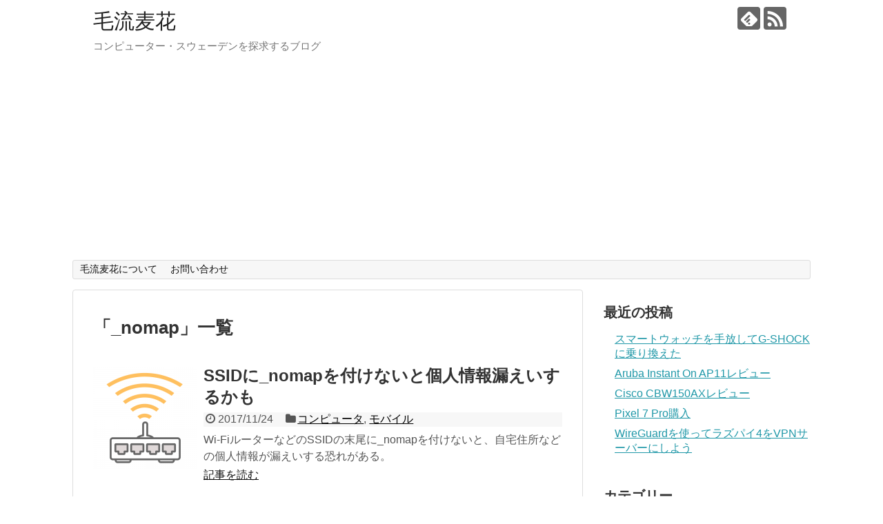

--- FILE ---
content_type: text/html; charset=UTF-8
request_url: https://www.marbacka.net/blog/tag/_nomap/
body_size: 15715
content:
<!DOCTYPE html><html lang="ja"><head>  <script defer src="https://www.googletagmanager.com/gtag/js?id=G-R384PPDNXE"></script> <script defer src="[data-uri]"></script> <meta charset="UTF-8"><meta name="viewport" content="width=1280, maximum-scale=1, user-scalable=yes"><link rel="alternate" type="application/rss+xml" title="毛流麦花 RSS Feed" href="https://www.marbacka.net/blog/feed/" /><link rel="pingback" href="https://www.marbacka.net/blog/xmlrpc.php" /><meta name="robots" content="noindex,follow"><meta name="description" content="「_nomap」の記事一覧です。" /><meta name="keywords" content="_nomap" /><meta property="og:type" content="website"><meta property="og:description" content="「_nomap」の記事一覧です。"><meta property="og:title" content="  _nomap | 毛流麦花"><meta property="og:url" content="https://www.marbacka.net/blog/tag/_nomap/"><meta property="og:site_name" content="毛流麦花"><meta property="og:locale" content="ja_JP"><meta name="twitter:card" content="summary"><meta name="twitter:description" content="「_nomap」の記事一覧です。"><meta name="twitter:title" content="  _nomap | 毛流麦花"><meta name="twitter:url" content="https://www.marbacka.net/blog/tag/_nomap/"><meta name="twitter:domain" content="www.marbacka.net"><title>_nomap  |  毛流麦花</title><style>#wpadminbar #wp-admin-bar-wccp_free_top_button .ab-icon:before {
	content: "\f160";
	color: #02CA02;
	top: 3px;
}
#wpadminbar #wp-admin-bar-wccp_free_top_button .ab-icon {
	transform: rotate(45deg);
}</style><meta name='robots' content='max-image-preview:large' /><link rel="alternate" type="application/rss+xml" title="毛流麦花 &raquo; フィード" href="https://www.marbacka.net/blog/feed/" /><link rel="alternate" type="application/rss+xml" title="毛流麦花 &raquo; コメントフィード" href="https://www.marbacka.net/blog/comments/feed/" /><link rel="alternate" type="application/rss+xml" title="毛流麦花 &raquo; _nomap タグのフィード" href="https://www.marbacka.net/blog/tag/_nomap/feed/" /><style id='wp-img-auto-sizes-contain-inline-css' type='text/css'>img:is([sizes=auto i],[sizes^="auto," i]){contain-intrinsic-size:3000px 1500px}
/*# sourceURL=wp-img-auto-sizes-contain-inline-css */</style><link rel='stylesheet' id='simplicity-style-css' href='https://www.marbacka.net/blog/wp-content/cache/autoptimize/autoptimize_single_e1e27fd2a7eb78d79a508ed656cae7e6.php?ver=6.9&#038;fver=20200801105328' type='text/css' media='all' /><link rel='stylesheet' id='responsive-style-css' href='https://www.marbacka.net/blog/wp-content/cache/autoptimize/autoptimize_single_fb8727635a206507f55652339b34f530.php?ver=6.9&#038;fver=20200801105327' type='text/css' media='all' /><link rel='stylesheet' id='font-awesome-style-css' href='https://www.marbacka.net/blog/wp-content/themes/simplicity2/webfonts/css/font-awesome.min.css?ver=6.9&#038;fver=20200801105328' type='text/css' media='all' /><link rel='stylesheet' id='icomoon-style-css' href='https://www.marbacka.net/blog/wp-content/cache/autoptimize/autoptimize_single_6fcdbeab6ffbbbac3bcddac2341ab326.php?ver=6.9&#038;fver=20200801105328' type='text/css' media='all' /><link rel='stylesheet' id='extension-style-css' href='https://www.marbacka.net/blog/wp-content/cache/autoptimize/autoptimize_single_2ffe490adf1718d8f9e64a616ec0ea3b.php?ver=6.9&#038;fver=20200801105327' type='text/css' media='all' /><style id='extension-style-inline-css' type='text/css'>@media screen and (max-width:639px){.article br{display:block}} #main .social-count{display:none} .arrow-box{display:none}#sns-group-top .balloon-btn-set{width:auto}
/*# sourceURL=extension-style-inline-css */</style><link rel='stylesheet' id='child-style-css' href='https://www.marbacka.net/blog/wp-content/cache/autoptimize/autoptimize_single_8f19faeb0cc6ba627d4e84dd9fb47808.php?ver=6.9&#038;fver=20171123011919' type='text/css' media='all' /><link rel='stylesheet' id='print-style-css' href='https://www.marbacka.net/blog/wp-content/cache/autoptimize/autoptimize_single_08d3ac49aa8cd84996c44b834f2013fa.php?ver=6.9&#038;fver=20200801105327' type='text/css' media='print' /><style id='wp-emoji-styles-inline-css' type='text/css'>img.wp-smiley, img.emoji {
		display: inline !important;
		border: none !important;
		box-shadow: none !important;
		height: 1em !important;
		width: 1em !important;
		margin: 0 0.07em !important;
		vertical-align: -0.1em !important;
		background: none !important;
		padding: 0 !important;
	}
/*# sourceURL=wp-emoji-styles-inline-css */</style><style id='wp-block-library-inline-css' type='text/css'>:root{--wp-block-synced-color:#7a00df;--wp-block-synced-color--rgb:122,0,223;--wp-bound-block-color:var(--wp-block-synced-color);--wp-editor-canvas-background:#ddd;--wp-admin-theme-color:#007cba;--wp-admin-theme-color--rgb:0,124,186;--wp-admin-theme-color-darker-10:#006ba1;--wp-admin-theme-color-darker-10--rgb:0,107,160.5;--wp-admin-theme-color-darker-20:#005a87;--wp-admin-theme-color-darker-20--rgb:0,90,135;--wp-admin-border-width-focus:2px}@media (min-resolution:192dpi){:root{--wp-admin-border-width-focus:1.5px}}.wp-element-button{cursor:pointer}:root .has-very-light-gray-background-color{background-color:#eee}:root .has-very-dark-gray-background-color{background-color:#313131}:root .has-very-light-gray-color{color:#eee}:root .has-very-dark-gray-color{color:#313131}:root .has-vivid-green-cyan-to-vivid-cyan-blue-gradient-background{background:linear-gradient(135deg,#00d084,#0693e3)}:root .has-purple-crush-gradient-background{background:linear-gradient(135deg,#34e2e4,#4721fb 50%,#ab1dfe)}:root .has-hazy-dawn-gradient-background{background:linear-gradient(135deg,#faaca8,#dad0ec)}:root .has-subdued-olive-gradient-background{background:linear-gradient(135deg,#fafae1,#67a671)}:root .has-atomic-cream-gradient-background{background:linear-gradient(135deg,#fdd79a,#004a59)}:root .has-nightshade-gradient-background{background:linear-gradient(135deg,#330968,#31cdcf)}:root .has-midnight-gradient-background{background:linear-gradient(135deg,#020381,#2874fc)}:root{--wp--preset--font-size--normal:16px;--wp--preset--font-size--huge:42px}.has-regular-font-size{font-size:1em}.has-larger-font-size{font-size:2.625em}.has-normal-font-size{font-size:var(--wp--preset--font-size--normal)}.has-huge-font-size{font-size:var(--wp--preset--font-size--huge)}.has-text-align-center{text-align:center}.has-text-align-left{text-align:left}.has-text-align-right{text-align:right}.has-fit-text{white-space:nowrap!important}#end-resizable-editor-section{display:none}.aligncenter{clear:both}.items-justified-left{justify-content:flex-start}.items-justified-center{justify-content:center}.items-justified-right{justify-content:flex-end}.items-justified-space-between{justify-content:space-between}.screen-reader-text{border:0;clip-path:inset(50%);height:1px;margin:-1px;overflow:hidden;padding:0;position:absolute;width:1px;word-wrap:normal!important}.screen-reader-text:focus{background-color:#ddd;clip-path:none;color:#444;display:block;font-size:1em;height:auto;left:5px;line-height:normal;padding:15px 23px 14px;text-decoration:none;top:5px;width:auto;z-index:100000}html :where(.has-border-color){border-style:solid}html :where([style*=border-top-color]){border-top-style:solid}html :where([style*=border-right-color]){border-right-style:solid}html :where([style*=border-bottom-color]){border-bottom-style:solid}html :where([style*=border-left-color]){border-left-style:solid}html :where([style*=border-width]){border-style:solid}html :where([style*=border-top-width]){border-top-style:solid}html :where([style*=border-right-width]){border-right-style:solid}html :where([style*=border-bottom-width]){border-bottom-style:solid}html :where([style*=border-left-width]){border-left-style:solid}html :where(img[class*=wp-image-]){height:auto;max-width:100%}:where(figure){margin:0 0 1em}html :where(.is-position-sticky){--wp-admin--admin-bar--position-offset:var(--wp-admin--admin-bar--height,0px)}@media screen and (max-width:600px){html :where(.is-position-sticky){--wp-admin--admin-bar--position-offset:0px}}

/*# sourceURL=wp-block-library-inline-css */</style><style id='global-styles-inline-css' type='text/css'>:root{--wp--preset--aspect-ratio--square: 1;--wp--preset--aspect-ratio--4-3: 4/3;--wp--preset--aspect-ratio--3-4: 3/4;--wp--preset--aspect-ratio--3-2: 3/2;--wp--preset--aspect-ratio--2-3: 2/3;--wp--preset--aspect-ratio--16-9: 16/9;--wp--preset--aspect-ratio--9-16: 9/16;--wp--preset--color--black: #000000;--wp--preset--color--cyan-bluish-gray: #abb8c3;--wp--preset--color--white: #ffffff;--wp--preset--color--pale-pink: #f78da7;--wp--preset--color--vivid-red: #cf2e2e;--wp--preset--color--luminous-vivid-orange: #ff6900;--wp--preset--color--luminous-vivid-amber: #fcb900;--wp--preset--color--light-green-cyan: #7bdcb5;--wp--preset--color--vivid-green-cyan: #00d084;--wp--preset--color--pale-cyan-blue: #8ed1fc;--wp--preset--color--vivid-cyan-blue: #0693e3;--wp--preset--color--vivid-purple: #9b51e0;--wp--preset--gradient--vivid-cyan-blue-to-vivid-purple: linear-gradient(135deg,rgb(6,147,227) 0%,rgb(155,81,224) 100%);--wp--preset--gradient--light-green-cyan-to-vivid-green-cyan: linear-gradient(135deg,rgb(122,220,180) 0%,rgb(0,208,130) 100%);--wp--preset--gradient--luminous-vivid-amber-to-luminous-vivid-orange: linear-gradient(135deg,rgb(252,185,0) 0%,rgb(255,105,0) 100%);--wp--preset--gradient--luminous-vivid-orange-to-vivid-red: linear-gradient(135deg,rgb(255,105,0) 0%,rgb(207,46,46) 100%);--wp--preset--gradient--very-light-gray-to-cyan-bluish-gray: linear-gradient(135deg,rgb(238,238,238) 0%,rgb(169,184,195) 100%);--wp--preset--gradient--cool-to-warm-spectrum: linear-gradient(135deg,rgb(74,234,220) 0%,rgb(151,120,209) 20%,rgb(207,42,186) 40%,rgb(238,44,130) 60%,rgb(251,105,98) 80%,rgb(254,248,76) 100%);--wp--preset--gradient--blush-light-purple: linear-gradient(135deg,rgb(255,206,236) 0%,rgb(152,150,240) 100%);--wp--preset--gradient--blush-bordeaux: linear-gradient(135deg,rgb(254,205,165) 0%,rgb(254,45,45) 50%,rgb(107,0,62) 100%);--wp--preset--gradient--luminous-dusk: linear-gradient(135deg,rgb(255,203,112) 0%,rgb(199,81,192) 50%,rgb(65,88,208) 100%);--wp--preset--gradient--pale-ocean: linear-gradient(135deg,rgb(255,245,203) 0%,rgb(182,227,212) 50%,rgb(51,167,181) 100%);--wp--preset--gradient--electric-grass: linear-gradient(135deg,rgb(202,248,128) 0%,rgb(113,206,126) 100%);--wp--preset--gradient--midnight: linear-gradient(135deg,rgb(2,3,129) 0%,rgb(40,116,252) 100%);--wp--preset--font-size--small: 13px;--wp--preset--font-size--medium: 20px;--wp--preset--font-size--large: 36px;--wp--preset--font-size--x-large: 42px;--wp--preset--spacing--20: 0.44rem;--wp--preset--spacing--30: 0.67rem;--wp--preset--spacing--40: 1rem;--wp--preset--spacing--50: 1.5rem;--wp--preset--spacing--60: 2.25rem;--wp--preset--spacing--70: 3.38rem;--wp--preset--spacing--80: 5.06rem;--wp--preset--shadow--natural: 6px 6px 9px rgba(0, 0, 0, 0.2);--wp--preset--shadow--deep: 12px 12px 50px rgba(0, 0, 0, 0.4);--wp--preset--shadow--sharp: 6px 6px 0px rgba(0, 0, 0, 0.2);--wp--preset--shadow--outlined: 6px 6px 0px -3px rgb(255, 255, 255), 6px 6px rgb(0, 0, 0);--wp--preset--shadow--crisp: 6px 6px 0px rgb(0, 0, 0);}:where(.is-layout-flex){gap: 0.5em;}:where(.is-layout-grid){gap: 0.5em;}body .is-layout-flex{display: flex;}.is-layout-flex{flex-wrap: wrap;align-items: center;}.is-layout-flex > :is(*, div){margin: 0;}body .is-layout-grid{display: grid;}.is-layout-grid > :is(*, div){margin: 0;}:where(.wp-block-columns.is-layout-flex){gap: 2em;}:where(.wp-block-columns.is-layout-grid){gap: 2em;}:where(.wp-block-post-template.is-layout-flex){gap: 1.25em;}:where(.wp-block-post-template.is-layout-grid){gap: 1.25em;}.has-black-color{color: var(--wp--preset--color--black) !important;}.has-cyan-bluish-gray-color{color: var(--wp--preset--color--cyan-bluish-gray) !important;}.has-white-color{color: var(--wp--preset--color--white) !important;}.has-pale-pink-color{color: var(--wp--preset--color--pale-pink) !important;}.has-vivid-red-color{color: var(--wp--preset--color--vivid-red) !important;}.has-luminous-vivid-orange-color{color: var(--wp--preset--color--luminous-vivid-orange) !important;}.has-luminous-vivid-amber-color{color: var(--wp--preset--color--luminous-vivid-amber) !important;}.has-light-green-cyan-color{color: var(--wp--preset--color--light-green-cyan) !important;}.has-vivid-green-cyan-color{color: var(--wp--preset--color--vivid-green-cyan) !important;}.has-pale-cyan-blue-color{color: var(--wp--preset--color--pale-cyan-blue) !important;}.has-vivid-cyan-blue-color{color: var(--wp--preset--color--vivid-cyan-blue) !important;}.has-vivid-purple-color{color: var(--wp--preset--color--vivid-purple) !important;}.has-black-background-color{background-color: var(--wp--preset--color--black) !important;}.has-cyan-bluish-gray-background-color{background-color: var(--wp--preset--color--cyan-bluish-gray) !important;}.has-white-background-color{background-color: var(--wp--preset--color--white) !important;}.has-pale-pink-background-color{background-color: var(--wp--preset--color--pale-pink) !important;}.has-vivid-red-background-color{background-color: var(--wp--preset--color--vivid-red) !important;}.has-luminous-vivid-orange-background-color{background-color: var(--wp--preset--color--luminous-vivid-orange) !important;}.has-luminous-vivid-amber-background-color{background-color: var(--wp--preset--color--luminous-vivid-amber) !important;}.has-light-green-cyan-background-color{background-color: var(--wp--preset--color--light-green-cyan) !important;}.has-vivid-green-cyan-background-color{background-color: var(--wp--preset--color--vivid-green-cyan) !important;}.has-pale-cyan-blue-background-color{background-color: var(--wp--preset--color--pale-cyan-blue) !important;}.has-vivid-cyan-blue-background-color{background-color: var(--wp--preset--color--vivid-cyan-blue) !important;}.has-vivid-purple-background-color{background-color: var(--wp--preset--color--vivid-purple) !important;}.has-black-border-color{border-color: var(--wp--preset--color--black) !important;}.has-cyan-bluish-gray-border-color{border-color: var(--wp--preset--color--cyan-bluish-gray) !important;}.has-white-border-color{border-color: var(--wp--preset--color--white) !important;}.has-pale-pink-border-color{border-color: var(--wp--preset--color--pale-pink) !important;}.has-vivid-red-border-color{border-color: var(--wp--preset--color--vivid-red) !important;}.has-luminous-vivid-orange-border-color{border-color: var(--wp--preset--color--luminous-vivid-orange) !important;}.has-luminous-vivid-amber-border-color{border-color: var(--wp--preset--color--luminous-vivid-amber) !important;}.has-light-green-cyan-border-color{border-color: var(--wp--preset--color--light-green-cyan) !important;}.has-vivid-green-cyan-border-color{border-color: var(--wp--preset--color--vivid-green-cyan) !important;}.has-pale-cyan-blue-border-color{border-color: var(--wp--preset--color--pale-cyan-blue) !important;}.has-vivid-cyan-blue-border-color{border-color: var(--wp--preset--color--vivid-cyan-blue) !important;}.has-vivid-purple-border-color{border-color: var(--wp--preset--color--vivid-purple) !important;}.has-vivid-cyan-blue-to-vivid-purple-gradient-background{background: var(--wp--preset--gradient--vivid-cyan-blue-to-vivid-purple) !important;}.has-light-green-cyan-to-vivid-green-cyan-gradient-background{background: var(--wp--preset--gradient--light-green-cyan-to-vivid-green-cyan) !important;}.has-luminous-vivid-amber-to-luminous-vivid-orange-gradient-background{background: var(--wp--preset--gradient--luminous-vivid-amber-to-luminous-vivid-orange) !important;}.has-luminous-vivid-orange-to-vivid-red-gradient-background{background: var(--wp--preset--gradient--luminous-vivid-orange-to-vivid-red) !important;}.has-very-light-gray-to-cyan-bluish-gray-gradient-background{background: var(--wp--preset--gradient--very-light-gray-to-cyan-bluish-gray) !important;}.has-cool-to-warm-spectrum-gradient-background{background: var(--wp--preset--gradient--cool-to-warm-spectrum) !important;}.has-blush-light-purple-gradient-background{background: var(--wp--preset--gradient--blush-light-purple) !important;}.has-blush-bordeaux-gradient-background{background: var(--wp--preset--gradient--blush-bordeaux) !important;}.has-luminous-dusk-gradient-background{background: var(--wp--preset--gradient--luminous-dusk) !important;}.has-pale-ocean-gradient-background{background: var(--wp--preset--gradient--pale-ocean) !important;}.has-electric-grass-gradient-background{background: var(--wp--preset--gradient--electric-grass) !important;}.has-midnight-gradient-background{background: var(--wp--preset--gradient--midnight) !important;}.has-small-font-size{font-size: var(--wp--preset--font-size--small) !important;}.has-medium-font-size{font-size: var(--wp--preset--font-size--medium) !important;}.has-large-font-size{font-size: var(--wp--preset--font-size--large) !important;}.has-x-large-font-size{font-size: var(--wp--preset--font-size--x-large) !important;}
/*# sourceURL=global-styles-inline-css */</style><style id='classic-theme-styles-inline-css' type='text/css'>/*! This file is auto-generated */
.wp-block-button__link{color:#fff;background-color:#32373c;border-radius:9999px;box-shadow:none;text-decoration:none;padding:calc(.667em + 2px) calc(1.333em + 2px);font-size:1.125em}.wp-block-file__button{background:#32373c;color:#fff;text-decoration:none}
/*# sourceURL=/wp-includes/css/classic-themes.min.css */</style><link rel='stylesheet' id='cntctfrm_form_style-css' href='https://www.marbacka.net/blog/wp-content/cache/autoptimize/autoptimize_single_f327ed43392429ae1f17f2fa1b4f0266.php?ver=4.3.6&#038;fver=20251228090019' type='text/css' media='all' /><link rel='stylesheet' id='tablepress-default-css' href='https://www.marbacka.net/blog/wp-content/cache/autoptimize/autoptimize_single_67618bce410baf1c5f16513a9af4b1b9.php?ver=3.2.6&#038;fver=20251228085934' type='text/css' media='all' /> <script defer type="text/javascript" src="https://www.marbacka.net/blog/wp-includes/js/jquery/jquery.min.js?ver=3.7.1" id="jquery-core-js"></script> <script defer type="text/javascript" src="https://www.marbacka.net/blog/wp-includes/js/jquery/jquery-migrate.min.js?ver=3.4.1" id="jquery-migrate-js"></script> <script defer id="wpcp_disable_selection" src="[data-uri]"></script> <script defer id="wpcp_disable_Right_Click" src="[data-uri]"></script> <style>.unselectable
{
-moz-user-select:none;
-webkit-user-select:none;
cursor: default;
}
html
{
-webkit-touch-callout: none;
-webkit-user-select: none;
-khtml-user-select: none;
-moz-user-select: none;
-ms-user-select: none;
user-select: none;
-webkit-tap-highlight-color: rgba(0,0,0,0);
}</style> <script defer id="wpcp_css_disable_selection" src="[data-uri]"></script> <link rel="shortcut icon" type="image/x-icon" href="https://www.marbacka.net/blog/wp-content/uploads/2017/11/favicon.ico" /></head><body class="archive tag tag-_nomap tag-24 wp-theme-simplicity2 wp-child-theme-simplicity2-child unselectable" itemscope itemtype="https://schema.org/WebPage"><div id="container"><header itemscope itemtype="https://schema.org/WPHeader"><div id="header" class="clearfix"><div id="header-in"><div id="h-top"><div id="mobile-menu"> <a id="mobile-menu-toggle" href="#"><span class="fa fa-bars fa-2x"></span></a></div><div class="alignleft top-title-catchphrase"><p id="site-title" itemscope itemtype="https://schema.org/Organization"> <a href="https://www.marbacka.net/blog/">毛流麦花</a></p><p id="site-description"> コンピューター・スウェーデンを探求するブログ</p></div><div class="alignright top-sns-follows"><div class="sns-pages"><ul class="snsp"><li class="feedly-page"><a href="//feedly.com/i/discover/sources/search/feed/https%3A%2F%2Fwww.marbacka.net%2Fblog" target="blank" title="feedlyで更新情報を購読" rel="nofollow"><span class="icon-feedly-logo"></span></a></li><li class="rss-page"><a href="https://www.marbacka.net/blog/feed/" target="_blank" title="RSSで更新情報をフォロー" rel="nofollow"><span class="icon-rss-logo"></span></a></li></ul></div></div></div></div></div></header><nav itemscope itemtype="https://schema.org/SiteNavigationElement"><div id="navi"><div id="navi-in"><div class="menu"><ul><li class="page_item page-item-60"><a href="https://www.marbacka.net/blog/about/">毛流麦花について</a></li><li class="page_item page-item-260"><a href="https://www.marbacka.net/blog/contact/">お問い合わせ</a></li></ul></div></div></div></nav><div id="body"><div id="body-in" class="cf"><main itemscope itemprop="mainContentOfPage"><div id="main" itemscope itemtype="https://schema.org/Blog"><h1 id="archive-title"><span class="archive-title-pb">「</span><span class="archive-title-text">_nomap</span><span class="archive-title-pa">」</span><span class="archive-title-list-text">一覧</span></h1><div id="list"><article id="post-195" class="entry cf entry-card post-195 post type-post status-publish format-standard has-post-thumbnail category-computer category-mobile tag-_nomap tag-ssid"><figure class="entry-thumb"> <a href="https://www.marbacka.net/blog/ssid_nomap-2/" class="entry-image entry-image-link" title="SSIDに_nomapを付けないと個人情報漏えいするかも"><img width="150" height="150" src="https://www.marbacka.net/blog/wp-content/uploads/2017/05/iijmio_hikari_ipoe_ds-lite_router-002.png" class="entry-thumnail wp-post-image" alt="" decoding="async" srcset="https://www.marbacka.net/blog/wp-content/uploads/2017/05/iijmio_hikari_ipoe_ds-lite_router-002.png 500w, https://www.marbacka.net/blog/wp-content/uploads/2017/05/iijmio_hikari_ipoe_ds-lite_router-002-52x52.png 52w, https://www.marbacka.net/blog/wp-content/uploads/2017/05/iijmio_hikari_ipoe_ds-lite_router-002-300x300.png 300w, https://www.marbacka.net/blog/wp-content/uploads/2017/05/iijmio_hikari_ipoe_ds-lite_router-002-100x100.png 100w, https://www.marbacka.net/blog/wp-content/uploads/2017/05/iijmio_hikari_ipoe_ds-lite_router-002-150x150.png 150w, https://www.marbacka.net/blog/wp-content/uploads/2017/05/iijmio_hikari_ipoe_ds-lite_router-002-200x200.png 200w, https://www.marbacka.net/blog/wp-content/uploads/2017/05/iijmio_hikari_ipoe_ds-lite_router-002-450x450.png 450w" sizes="(max-width: 150px) 100vw, 150px" /></a></figure><div class="entry-card-content"><header><h2><a href="https://www.marbacka.net/blog/ssid_nomap-2/" class="entry-title entry-title-link" title="SSIDに_nomapを付けないと個人情報漏えいするかも">SSIDに_nomapを付けないと個人情報漏えいするかも</a></h2><p class="post-meta"> <span class="post-date"><span class="fa fa-clock-o fa-fw"></span><span class="published">2017/11/24</span></span> <span class="category"><span class="fa fa-folder fa-fw"></span><a href="https://www.marbacka.net/blog/category/computer/" rel="category tag">コンピュータ</a><span class="category-separator">, </span><a href="https://www.marbacka.net/blog/category/computer/mobile/" rel="category tag">モバイル</a></span></p></header><p class="entry-snippet">Wi-FiルーターなどのSSIDの末尾に_nomapを付けないと、自宅住所などの個人情報が漏えいする恐れがある。</p><footer><p class="entry-read"><a href="https://www.marbacka.net/blog/ssid_nomap-2/" class="entry-read-link">記事を読む</a></p></footer></div></article><article id="post-191" class="entry cf entry-card post-191 post type-post status-publish format-standard has-post-thumbnail category-computer category-mobile tag-_nomap tag-ssid"><figure class="entry-thumb"> <a href="https://www.marbacka.net/blog/ssid_nomap/" class="entry-image entry-image-link" title="モバイルWi-FiルーターのSSIDには_nomapが必須"><img width="150" height="150" src="https://www.marbacka.net/blog/wp-content/uploads/2017/05/iijmio_hikari_ipoe_ds-lite_router-002.png" class="entry-thumnail wp-post-image" alt="" decoding="async" srcset="https://www.marbacka.net/blog/wp-content/uploads/2017/05/iijmio_hikari_ipoe_ds-lite_router-002.png 500w, https://www.marbacka.net/blog/wp-content/uploads/2017/05/iijmio_hikari_ipoe_ds-lite_router-002-52x52.png 52w, https://www.marbacka.net/blog/wp-content/uploads/2017/05/iijmio_hikari_ipoe_ds-lite_router-002-300x300.png 300w, https://www.marbacka.net/blog/wp-content/uploads/2017/05/iijmio_hikari_ipoe_ds-lite_router-002-100x100.png 100w, https://www.marbacka.net/blog/wp-content/uploads/2017/05/iijmio_hikari_ipoe_ds-lite_router-002-150x150.png 150w, https://www.marbacka.net/blog/wp-content/uploads/2017/05/iijmio_hikari_ipoe_ds-lite_router-002-200x200.png 200w, https://www.marbacka.net/blog/wp-content/uploads/2017/05/iijmio_hikari_ipoe_ds-lite_router-002-450x450.png 450w" sizes="(max-width: 150px) 100vw, 150px" /></a></figure><div class="entry-card-content"><header><h2><a href="https://www.marbacka.net/blog/ssid_nomap/" class="entry-title entry-title-link" title="モバイルWi-FiルーターのSSIDには_nomapが必須">モバイルWi-FiルーターのSSIDには_nomapが必須</a></h2><p class="post-meta"> <span class="post-date"><span class="fa fa-clock-o fa-fw"></span><span class="published">2017/11/24</span></span> <span class="category"><span class="fa fa-folder fa-fw"></span><a href="https://www.marbacka.net/blog/category/computer/" rel="category tag">コンピュータ</a><span class="category-separator">, </span><a href="https://www.marbacka.net/blog/category/computer/mobile/" rel="category tag">モバイル</a></span></p></header><p class="entry-snippet">モバイルWi-Fiルーターを買ってきて最初に行う設定作業は、SSIDの変更である。</p><footer><p class="entry-read"><a href="https://www.marbacka.net/blog/ssid_nomap/" class="entry-read-link">記事を読む</a></p></footer></div></article><div class="clear"></div></div><div class="ad-article-bottom ad-space"><div class="ad-label">スポンサーリンク</div><div class="ad-left ad-pc adsense-336"><div class="classic-text-widget"><script async src="//pagead2.googlesyndication.com/pagead/js/adsbygoogle.js"></script>  <ins class="adsbygoogle"
 style="display:inline-block;width:336px;height:280px"
 data-ad-client="ca-pub-2738565640814620"
 data-ad-slot="8030583867"></ins> <script>(adsbygoogle = window.adsbygoogle || []).push({});</script></div></div><div class="ad-right ad-pc adsense-336"><div class="classic-text-widget"><script async src="//pagead2.googlesyndication.com/pagead/js/adsbygoogle.js"></script>  <ins class="adsbygoogle"
 style="display:inline-block;width:336px;height:280px"
 data-ad-client="ca-pub-2738565640814620"
 data-ad-slot="8030583867"></ins> <script>(adsbygoogle = window.adsbygoogle || []).push({});</script></div></div><div class="clear"></div></div></div></main><div id="sidebar" class="sidebar nwa" role="complementary"><div id="sidebar-widget"><aside id="recent-posts-2" class="widget widget_recent_entries"><h3 class="widget_title sidebar_widget_title">最近の投稿</h3><ul><li> <a href="https://www.marbacka.net/blog/smartwatch_g-shock_norikae/">スマートウォッチを手放してG-SHOCKに乗り換えた</a></li><li> <a href="https://www.marbacka.net/blog/arubainstanton_ap11_review/">Aruba Instant On AP11レビュー</a></li><li> <a href="https://www.marbacka.net/blog/cbw150ax_review/">Cisco CBW150AXレビュー</a></li><li> <a href="https://www.marbacka.net/blog/pixel_7_pro_purchase/">Pixel 7 Pro購入</a></li><li> <a href="https://www.marbacka.net/blog/wireguard_vpn_raspberry_pi/">WireGuardを使ってラズパイ4をVPNサーバーにしよう</a></li></ul></aside><aside id="categories-2" class="widget widget_categories"><h3 class="widget_title sidebar_widget_title">カテゴリー</h3><form action="https://www.marbacka.net/blog" method="get"><label class="screen-reader-text" for="cat">カテゴリー</label><select  name='cat' id='cat' class='postform'><option value='-1'>カテゴリーを選択</option><option class="level-0" value="54">iPhone</option><option class="level-0" value="41">Unicode版msearch</option><option class="level-0" value="50">UNIX</option><option class="level-0" value="52">Windows</option><option class="level-0" value="10">Wordpress</option><option class="level-0" value="81">ガジェット</option><option class="level-0" value="2">コンピュータ</option><option class="level-0" value="4">スウェーデン</option><option class="level-0" value="60">セキュリティ</option><option class="level-0" value="57">プログラミング</option><option class="level-0" value="3">モバイル</option><option class="level-0" value="34">ルーター</option><option class="level-0" value="65">個人活動</option><option class="level-0" value="13">旅行</option><option class="level-0" value="73">決済</option><option class="level-0" value="75">法令</option><option class="level-0" value="51">社会</option><option class="level-0" value="14">航空</option><option class="level-0" value="5">読書</option><option class="level-0" value="82">金融</option><option class="level-0" value="38">関数電卓</option> </select></form><script defer src="[data-uri]"></script> </aside><aside id="tag_cloud-2" class="widget widget_tag_cloud"><h3 class="widget_title sidebar_widget_title">タグ</h3><div class="tagcloud"><a href="https://www.marbacka.net/blog/tag/2g-sunset/" class="tag-cloud-link tag-link-30 tag-link-position-1" style="font-size: 8pt;" aria-label="2G-sunset (1個の項目)">2G-sunset</a> <a href="https://www.marbacka.net/blog/tag/3g-sunset/" class="tag-cloud-link tag-link-31 tag-link-position-2" style="font-size: 8pt;" aria-label="3G-sunset (1個の項目)">3G-sunset</a> <a href="https://www.marbacka.net/blog/tag/802-1x/" class="tag-cloud-link tag-link-32 tag-link-position-3" style="font-size: 8pt;" aria-label="802.1X (1個の項目)">802.1X</a> <a href="https://www.marbacka.net/blog/tag/adsl/" class="tag-cloud-link tag-link-18 tag-link-position-4" style="font-size: 8pt;" aria-label="ADSL (1個の項目)">ADSL</a> <a href="https://www.marbacka.net/blog/tag/apple/" class="tag-cloud-link tag-link-49 tag-link-position-5" style="font-size: 14.232876712329pt;" aria-label="Apple (8個の項目)">Apple</a> <a href="https://www.marbacka.net/blog/tag/apple-sim/" class="tag-cloud-link tag-link-28 tag-link-position-6" style="font-size: 10.876712328767pt;" aria-label="Apple-SIM (3個の項目)">Apple-SIM</a> <a href="https://www.marbacka.net/blog/tag/apple-pay/" class="tag-cloud-link tag-link-71 tag-link-position-7" style="font-size: 8pt;" aria-label="Apple Pay (1個の項目)">Apple Pay</a> <a href="https://www.marbacka.net/blog/tag/docomo/" class="tag-cloud-link tag-link-8 tag-link-position-8" style="font-size: 12.602739726027pt;" aria-label="docomo (5個の項目)">docomo</a> <a href="https://www.marbacka.net/blog/tag/ds-lite/" class="tag-cloud-link tag-link-61 tag-link-position-9" style="font-size: 13.753424657534pt;" aria-label="DS-Lite (7個の項目)">DS-Lite</a> <a href="https://www.marbacka.net/blog/tag/eap/" class="tag-cloud-link tag-link-25 tag-link-position-10" style="font-size: 14.712328767123pt;" aria-label="EAP (9個の項目)">EAP</a> <a href="https://www.marbacka.net/blog/tag/esim/" class="tag-cloud-link tag-link-80 tag-link-position-11" style="font-size: 8pt;" aria-label="eSIM (1個の項目)">eSIM</a> <a href="https://www.marbacka.net/blog/tag/excel/" class="tag-cloud-link tag-link-77 tag-link-position-12" style="font-size: 9.7260273972603pt;" aria-label="Excel (2個の項目)">Excel</a> <a href="https://www.marbacka.net/blog/tag/g-shock/" class="tag-cloud-link tag-link-83 tag-link-position-13" style="font-size: 8pt;" aria-label="G-SHOCK (1個の項目)">G-SHOCK</a> <a href="https://www.marbacka.net/blog/tag/iijmio/" class="tag-cloud-link tag-link-6 tag-link-position-14" style="font-size: 22pt;" aria-label="IIJmio (56個の項目)">IIJmio</a> <a href="https://www.marbacka.net/blog/tag/inssider/" class="tag-cloud-link tag-link-21 tag-link-position-15" style="font-size: 8pt;" aria-label="inSSIDer (1個の項目)">inSSIDer</a> <a href="https://www.marbacka.net/blog/tag/iphone/" class="tag-cloud-link tag-link-53 tag-link-position-16" style="font-size: 11.835616438356pt;" aria-label="iPhone (4個の項目)">iPhone</a> <a href="https://www.marbacka.net/blog/tag/ipv6/" class="tag-cloud-link tag-link-35 tag-link-position-17" style="font-size: 9.7260273972603pt;" aria-label="IPv6 (2個の項目)">IPv6</a> <a href="https://www.marbacka.net/blog/tag/ivs/" class="tag-cloud-link tag-link-47 tag-link-position-18" style="font-size: 8pt;" aria-label="IVS (1個の項目)">IVS</a> <a href="https://www.marbacka.net/blog/tag/lte/" class="tag-cloud-link tag-link-9 tag-link-position-19" style="font-size: 18.356164383562pt;" aria-label="LTE (23個の項目)">LTE</a> <a href="https://www.marbacka.net/blog/tag/map-e/" class="tag-cloud-link tag-link-68 tag-link-position-20" style="font-size: 11.835616438356pt;" aria-label="MAP-E (4個の項目)">MAP-E</a> <a href="https://www.marbacka.net/blog/tag/mno/" class="tag-cloud-link tag-link-17 tag-link-position-21" style="font-size: 8pt;" aria-label="MNO (1個の項目)">MNO</a> <a href="https://www.marbacka.net/blog/tag/mr03ln/" class="tag-cloud-link tag-link-22 tag-link-position-22" style="font-size: 16.917808219178pt;" aria-label="MR03LN (16個の項目)">MR03LN</a> <a href="https://www.marbacka.net/blog/tag/mr04ln/" class="tag-cloud-link tag-link-40 tag-link-position-23" style="font-size: 10.876712328767pt;" aria-label="MR04LN (3個の項目)">MR04LN</a> <a href="https://www.marbacka.net/blog/tag/mvno/" class="tag-cloud-link tag-link-7 tag-link-position-24" style="font-size: 18.835616438356pt;" aria-label="MVNO (26個の項目)">MVNO</a> <a href="https://www.marbacka.net/blog/tag/nmt/" class="tag-cloud-link tag-link-29 tag-link-position-25" style="font-size: 8pt;" aria-label="NMT (1個の項目)">NMT</a> <a href="https://www.marbacka.net/blog/tag/ocn/" class="tag-cloud-link tag-link-20 tag-link-position-26" style="font-size: 16.630136986301pt;" aria-label="OCN (15個の項目)">OCN</a> <a href="https://www.marbacka.net/blog/tag/raspi/" class="tag-cloud-link tag-link-79 tag-link-position-27" style="font-size: 13.27397260274pt;" aria-label="Raspberry_Pi (6個の項目)">Raspberry_Pi</a> <a href="https://www.marbacka.net/blog/tag/sas/" class="tag-cloud-link tag-link-33 tag-link-position-28" style="font-size: 8pt;" aria-label="SAS (1個の項目)">SAS</a> <a href="https://www.marbacka.net/blog/tag/seo/" class="tag-cloud-link tag-link-43 tag-link-position-29" style="font-size: 8pt;" aria-label="SEO (1個の項目)">SEO</a> <a href="https://www.marbacka.net/blog/tag/software-sim/" class="tag-cloud-link tag-link-27 tag-link-position-30" style="font-size: 8pt;" aria-label="Software-SIM (1個の項目)">Software-SIM</a> <a href="https://www.marbacka.net/blog/tag/ssid/" class="tag-cloud-link tag-link-23 tag-link-position-31" style="font-size: 9.7260273972603pt;" aria-label="SSID (2個の項目)">SSID</a> <a href="https://www.marbacka.net/blog/tag/uqmobile/" class="tag-cloud-link tag-link-39 tag-link-position-32" style="font-size: 13.27397260274pt;" aria-label="UQmobile (6個の項目)">UQmobile</a> <a href="https://www.marbacka.net/blog/tag/vpn/" class="tag-cloud-link tag-link-42 tag-link-position-33" style="font-size: 9.7260273972603pt;" aria-label="VPN (2個の項目)">VPN</a> <a href="https://www.marbacka.net/blog/tag/wifi/" class="tag-cloud-link tag-link-26 tag-link-position-34" style="font-size: 15.095890410959pt;" aria-label="Wi-Fi (10個の項目)">Wi-Fi</a> <a href="https://www.marbacka.net/blog/tag/x64/" class="tag-cloud-link tag-link-59 tag-link-position-35" style="font-size: 16.630136986301pt;" aria-label="x64(AMD64/EM64T/x86-64) (15個の項目)">x64(AMD64/EM64T/x86-64)</a> <a href="https://www.marbacka.net/blog/tag/rtx/" class="tag-cloud-link tag-link-48 tag-link-position-36" style="font-size: 15.095890410959pt;" aria-label="YAMAHAルーター (10個の項目)">YAMAHAルーター</a> <a href="https://www.marbacka.net/blog/tag/_nomap/" class="tag-cloud-link tag-link-24 tag-link-position-37" style="font-size: 9.7260273972603pt;" aria-label="_nomap (2個の項目)">_nomap</a> <a href="https://www.marbacka.net/blog/tag/asm/" class="tag-cloud-link tag-link-58 tag-link-position-38" style="font-size: 16.438356164384pt;" aria-label="アセンブラ (14個の項目)">アセンブラ</a> <a href="https://www.marbacka.net/blog/tag/credit-card/" class="tag-cloud-link tag-link-74 tag-link-position-39" style="font-size: 10.876712328767pt;" aria-label="クレジットカード (3個の項目)">クレジットカード</a> <a href="https://www.marbacka.net/blog/tag/transit/" class="tag-cloud-link tag-link-15 tag-link-position-40" style="font-size: 8pt;" aria-label="トランジット (1個の項目)">トランジット</a> <a href="https://www.marbacka.net/blog/tag/peering/" class="tag-cloud-link tag-link-16 tag-link-position-41" style="font-size: 9.7260273972603pt;" aria-label="ピアリング (2個の項目)">ピアリング</a> <a href="https://www.marbacka.net/blog/tag/my-number/" class="tag-cloud-link tag-link-76 tag-link-position-42" style="font-size: 8pt;" aria-label="マイナンバー (1個の項目)">マイナンバー</a> <a href="https://www.marbacka.net/blog/tag/router/" class="tag-cloud-link tag-link-37 tag-link-position-43" style="font-size: 14.712328767123pt;" aria-label="ルーター (9個の項目)">ルーター</a> <a href="https://www.marbacka.net/blog/tag/hikari/" class="tag-cloud-link tag-link-19 tag-link-position-44" style="font-size: 14.712328767123pt;" aria-label="光 (9個の項目)">光</a> <a href="https://www.marbacka.net/blog/tag/contactless-payment/" class="tag-cloud-link tag-link-72 tag-link-position-45" style="font-size: 8pt;" aria-label="非接触決済 (1個の項目)">非接触決済</a></div></aside><aside id="text-6" class="widget widget_text"><div class="textwidget"><p>Connected via IPv4.</p></div></aside></div></div></div></div><footer itemscope itemtype="https://schema.org/WPFooter"><div id="footer" class="main-footer"><div id="footer-in"><div class="clear"></div><div id="copyright" class="wrapper"><div class="credit"> Copyright&copy; <a href="https://www.marbacka.net/blog">毛流麦花</a> All Rights Reserved.</div></div></div></div></footer><div id="page-top"> <a id="move-page-top"><span class="fa fa-angle-double-up fa-2x"></span></a></div></div> <script type="speculationrules">{"prefetch":[{"source":"document","where":{"and":[{"href_matches":"/blog/*"},{"not":{"href_matches":["/blog/wp-*.php","/blog/wp-admin/*","/blog/wp-content/uploads/*","/blog/wp-content/*","/blog/wp-content/plugins/*","/blog/wp-content/themes/simplicity2-child/*","/blog/wp-content/themes/simplicity2/*","/blog/*\\?(.+)"]}},{"not":{"selector_matches":"a[rel~=\"nofollow\"]"}},{"not":{"selector_matches":".no-prefetch, .no-prefetch a"}}]},"eagerness":"conservative"}]}</script> <div id="wpcp-error-message" class="msgmsg-box-wpcp hideme"><span>error: </span>Content is protected !!</div> <script defer src="[data-uri]"></script> <style>@media print {
	body * {display: none !important;}
		body:after {
		content: "You are not allowed to print preview this page, Thank you"; }
	}</style><style type="text/css">#wpcp-error-message {
	    direction: ltr;
	    text-align: center;
	    transition: opacity 900ms ease 0s;
	    z-index: 99999999;
	}
	.hideme {
    	opacity:0;
    	visibility: hidden;
	}
	.showme {
    	opacity:1;
    	visibility: visible;
	}
	.msgmsg-box-wpcp {
		border:1px solid #f5aca6;
		border-radius: 10px;
		color: #555;
		font-family: Tahoma;
		font-size: 11px;
		margin: 10px;
		padding: 10px 36px;
		position: fixed;
		width: 255px;
		top: 50%;
  		left: 50%;
  		margin-top: -10px;
  		margin-left: -130px;
  		-webkit-box-shadow: 0px 0px 34px 2px rgba(242,191,191,1);
		-moz-box-shadow: 0px 0px 34px 2px rgba(242,191,191,1);
		box-shadow: 0px 0px 34px 2px rgba(242,191,191,1);
	}
	.msgmsg-box-wpcp span {
		font-weight:bold;
		text-transform:uppercase;
	}
		.warning-wpcp {
		background:#ffecec url('https://www.marbacka.net/blog/wp-content/plugins/wp-content-copy-protector/images/warning.png') no-repeat 10px 50%;
	}</style> <script defer src="[data-uri]"></script> <script src="https://www.marbacka.net/blog/wp-content/cache/autoptimize/autoptimize_single_2887045ebcc91a9cd0f34601b97fec0f.php?ver=6.9&fver=20200801105328" defer></script> <script src="https://www.marbacka.net/blog/wp-content/themes/simplicity2-child/javascript.js?ver=6.9&fver=20171123011919" defer></script> <script defer type="text/javascript" src="https://www.marbacka.net/blog/wp-content/plugins/ad-invalid-click-protector/assets/js/js.cookie.min.js?ver=3.0.0&amp;fver=20240822114807" id="js-cookie-js"></script> <script defer type="text/javascript" src="https://www.marbacka.net/blog/wp-content/plugins/ad-invalid-click-protector/assets/js/jquery.iframetracker.min.js?ver=2.1.0&amp;fver=20240822114807" id="js-iframe-tracker-js"></script> <script defer id="aicp-js-extra" src="[data-uri]"></script> <script defer type="text/javascript" src="https://www.marbacka.net/blog/wp-content/plugins/ad-invalid-click-protector/assets/js/aicp.min.js?ver=1.0&amp;fver=20240822114807" id="aicp-js"></script> <script id="wp-emoji-settings" type="application/json">{"baseUrl":"https://s.w.org/images/core/emoji/17.0.2/72x72/","ext":".png","svgUrl":"https://s.w.org/images/core/emoji/17.0.2/svg/","svgExt":".svg","source":{"concatemoji":"https://www.marbacka.net/blog/wp-includes/js/wp-emoji-release.min.js?ver=6.9"}}</script> <script type="module">/*! This file is auto-generated */
const a=JSON.parse(document.getElementById("wp-emoji-settings").textContent),o=(window._wpemojiSettings=a,"wpEmojiSettingsSupports"),s=["flag","emoji"];function i(e){try{var t={supportTests:e,timestamp:(new Date).valueOf()};sessionStorage.setItem(o,JSON.stringify(t))}catch(e){}}function c(e,t,n){e.clearRect(0,0,e.canvas.width,e.canvas.height),e.fillText(t,0,0);t=new Uint32Array(e.getImageData(0,0,e.canvas.width,e.canvas.height).data);e.clearRect(0,0,e.canvas.width,e.canvas.height),e.fillText(n,0,0);const a=new Uint32Array(e.getImageData(0,0,e.canvas.width,e.canvas.height).data);return t.every((e,t)=>e===a[t])}function p(e,t){e.clearRect(0,0,e.canvas.width,e.canvas.height),e.fillText(t,0,0);var n=e.getImageData(16,16,1,1);for(let e=0;e<n.data.length;e++)if(0!==n.data[e])return!1;return!0}function u(e,t,n,a){switch(t){case"flag":return n(e,"\ud83c\udff3\ufe0f\u200d\u26a7\ufe0f","\ud83c\udff3\ufe0f\u200b\u26a7\ufe0f")?!1:!n(e,"\ud83c\udde8\ud83c\uddf6","\ud83c\udde8\u200b\ud83c\uddf6")&&!n(e,"\ud83c\udff4\udb40\udc67\udb40\udc62\udb40\udc65\udb40\udc6e\udb40\udc67\udb40\udc7f","\ud83c\udff4\u200b\udb40\udc67\u200b\udb40\udc62\u200b\udb40\udc65\u200b\udb40\udc6e\u200b\udb40\udc67\u200b\udb40\udc7f");case"emoji":return!a(e,"\ud83e\u1fac8")}return!1}function f(e,t,n,a){let r;const o=(r="undefined"!=typeof WorkerGlobalScope&&self instanceof WorkerGlobalScope?new OffscreenCanvas(300,150):document.createElement("canvas")).getContext("2d",{willReadFrequently:!0}),s=(o.textBaseline="top",o.font="600 32px Arial",{});return e.forEach(e=>{s[e]=t(o,e,n,a)}),s}function r(e){var t=document.createElement("script");t.src=e,t.defer=!0,document.head.appendChild(t)}a.supports={everything:!0,everythingExceptFlag:!0},new Promise(t=>{let n=function(){try{var e=JSON.parse(sessionStorage.getItem(o));if("object"==typeof e&&"number"==typeof e.timestamp&&(new Date).valueOf()<e.timestamp+604800&&"object"==typeof e.supportTests)return e.supportTests}catch(e){}return null}();if(!n){if("undefined"!=typeof Worker&&"undefined"!=typeof OffscreenCanvas&&"undefined"!=typeof URL&&URL.createObjectURL&&"undefined"!=typeof Blob)try{var e="postMessage("+f.toString()+"("+[JSON.stringify(s),u.toString(),c.toString(),p.toString()].join(",")+"));",a=new Blob([e],{type:"text/javascript"});const r=new Worker(URL.createObjectURL(a),{name:"wpTestEmojiSupports"});return void(r.onmessage=e=>{i(n=e.data),r.terminate(),t(n)})}catch(e){}i(n=f(s,u,c,p))}t(n)}).then(e=>{for(const n in e)a.supports[n]=e[n],a.supports.everything=a.supports.everything&&a.supports[n],"flag"!==n&&(a.supports.everythingExceptFlag=a.supports.everythingExceptFlag&&a.supports[n]);var t;a.supports.everythingExceptFlag=a.supports.everythingExceptFlag&&!a.supports.flag,a.supports.everything||((t=a.source||{}).concatemoji?r(t.concatemoji):t.wpemoji&&t.twemoji&&(r(t.twemoji),r(t.wpemoji)))});
//# sourceURL=https://www.marbacka.net/blog/wp-includes/js/wp-emoji-loader.min.js</script> </body></html>

--- FILE ---
content_type: text/html; charset=utf-8
request_url: https://www.google.com/recaptcha/api2/aframe
body_size: 267
content:
<!DOCTYPE HTML><html><head><meta http-equiv="content-type" content="text/html; charset=UTF-8"></head><body><script nonce="iDAws_R0qVrdlvrY6CQ7YA">/** Anti-fraud and anti-abuse applications only. See google.com/recaptcha */ try{var clients={'sodar':'https://pagead2.googlesyndication.com/pagead/sodar?'};window.addEventListener("message",function(a){try{if(a.source===window.parent){var b=JSON.parse(a.data);var c=clients[b['id']];if(c){var d=document.createElement('img');d.src=c+b['params']+'&rc='+(localStorage.getItem("rc::a")?sessionStorage.getItem("rc::b"):"");window.document.body.appendChild(d);sessionStorage.setItem("rc::e",parseInt(sessionStorage.getItem("rc::e")||0)+1);localStorage.setItem("rc::h",'1769540216766');}}}catch(b){}});window.parent.postMessage("_grecaptcha_ready", "*");}catch(b){}</script></body></html>

--- FILE ---
content_type: text/css; charset=utf-8
request_url: https://www.marbacka.net/blog/wp-content/cache/autoptimize/autoptimize_single_e1e27fd2a7eb78d79a508ed656cae7e6.php?ver=6.9&fver=20200801105328
body_size: 12045
content:
@charset "UTF-8";
/*!
Theme Name: Simplicity2
Description: Simplicityの意味は、単純、簡単、簡素、質素です。飾り気のないカスタマイズの土台となれるようなテーマを目指して作りました。
Theme URI: https://wp-simplicity.com/
Author: yhira
Author URI: http://nelog.jp/
Text Domain: simplicity2
Version: 2.8.7.1
Tags: two-columns, left-sidebar, right-sidebar
License: GNU General Public License
License URI: http://www.gnu.org/licenses/gpl-2.0.html
*/
html,body{margin:0;padding:0}body{font-family:'Hiragino Kaku Gothic ProN',Meiryo,Helvetica,Arial,sans-serif;font-size:16px;-webkit-text-size-adjust:100%}img{border-width:0;box-sizing:border-box}figure,main figure{margin:0}.article{font-size:16px;line-height:170%}.article img,.category-description img,.wp-caption,.hover-image{max-width:100%;height:auto}.aligncenter{clear:both}.cf:after{content:"";clear:both;display:block}h1,h2,h3,h4,h5,h6{line-height:130%;color:#333}.article h1,.article h2,.article h3,.article h4,.article h5,.article h6{position:relative;margin-top:35px;margin-bottom:20px}.article h1{margin-top:30px;margin-bottom:20px;font-size:30px;line-height:117%}#archive-title{padding-bottom:20px;font-size:26px}.article h2{border-left:1px solid #000;margin:40px -29px 20px;padding:25px 30px;font-size:26px}.article h3{font-size:23px;border-bottom:5px solid #e7e7e7;padding:10px 0}.article h4,.article h5,.article h6{font-size:20px;padding:8px 0}.article h4{border-bottom:5px dashed #eee}.entry-content{margin-bottom:60px}a{color:#2098a8;word-wrap:break-word}a:hover{color:#c03}.widget_new_entries a,.widget_new_popular a,.widget_popular_ranking a,.wpp-list a,.entry-read a,.related-entry-read a,.article-list .entry-title a{color:#111}.widget_new_entries a,.widget_new_popular a,.widget_popular_ranking a,.wpp-list a,.article-list .entry-title a{text-decoration:none}.widget_new_entries a:hover,.widget_new_popular a:hover,.widget_popular_ranking a:hover,.wpp-list a:hover,.entry-read a:hover,.entry .post-meta a:hover,.related-entry-read a:hover,.entry a:hover,.related-entry-title a:hover,.navigation a:hover,#footer a:hover,.article-list .entry-title a:hover,.blog-card-title a:hover{color:#c03}#footer .credit a:hover{color:inherit}.widget_new_entries a:hover,.widget_new_popular a:hover,.widget_popular_ranking a:hover,.wpp-list a:hover:hover{text-decoration:underline}blockquote{background:none repeat scroll 0 0 rgba(245,245,245,.8);border:1px solid #fff;margin:1em 0;padding:20px 55px;position:relative}blockquote:before{color:#c8c8c8;content:"“";font-family:serif;font-size:600%;left:0;line-height:1em;position:absolute;top:0}blockquote:after{color:#c8c8c8;content:"”";font-family:serif;font-size:600%;line-height:0;position:absolute;right:0;bottom:-16px}@media screen and (min-width:0\0){*::-ms-backdrop,blockquote:before{left:-55px}*::-ms-backdrop,blockquote:after{right:-55px}}ul ul{margin-left:1em}dl{margin:30px 0}dt{font-weight:700}dd{margin-bottom:5px}.article table{border-collapse:collapse;margin:15px 0;max-width:100%;width:auto}.article th{border:solid 1px #ccc;background-color:#eee}.article td{border:solid 1px #ccc}.article th,.article td{padding:3px 5px}.article .scrollable-table th,.article .scrollable-table td{white-space:nowrap}.scrollable-table{overflow-x:auto;margin-bottom:1em}.article ol,.article ul,.article dl{line-height:150%}.article>ol,.article>ul,.article>dl{margin:30px 0}.article>ol ol,.article>ul ul,.article>dl dl{margin:0}pre{background-color:#eee;border:1px solid #ccc;padding:7px;overflow:auto}hr{color:#ddd;margin:30px 0;width:98%;border:1px solid #ddd}.category-description{margin-top:15px;margin-bottom:30px;background-color:#f7f7f7;padding:5px 20px;border-radius:3px;border:1px solid #ddd}.wpp-range{text-align:right;font-size:14px}span.search-excerpt{background-color:#ff9}.invisible{display:none}hr.sep{background-image:linear-gradient(left center,rgba(0,0,0,0),rgba(0,0,0,.75),rgba(0,0,0,0));border:0 none;height:1px;position:relative;margin-bottom:130px}#container{padding:0;margin:0 auto}#header-in,#navi-in,#body-in,#footer-in{width:1070px;margin:0 auto;box-sizing:border-box}#header{margin-bottom:0}#header .alignleft,#header .alignright{margin-bottom:0;width:auto}#header .alignleft{margin-left:30px;margin-right:30px}#header .alignright{height:52px;text-align:right;margin-right:30px;right:0;top:0;position:absolute}#body{margin-top:15px}#main{float:left;box-sizing:border-box;width:740px;padding:20px 29px;border:1px solid #ddd;background-color:#fff;border-radius:4px;margin-bottom:30px;position:relative}#sidebar{float:right;width:300px;margin-bottom:30px}.clear{clear:both}*:first-child+html #header>div{clear:both;zoom:1}#h-top{min-height:100px;overflow:hidden;background-repeat:no-repeat;background-position:top left;position:relative}#site-title{margin-top:16px;margin-bottom:10px;font-size:30px;line-height:100%}#site-title a{text-decoration:none;color:#222;font-size:30px;font-weight:400}#site-description{color:#777;margin:0;line-height:140%;font-size:15px;margin-right:20px;margin-bottom:10px;font-weight:400}#header-image{margin-bottom:40px}#navi ul{position:relative;clear:both;border:1px solid #ddd;background-color:#f7f7f7;border-radius:3px;margin:0;padding:0;width:100%;box-sizing:border-box}#navi ul ul{box-sizing:content-box}#navi ul>li{float:left;list-style:none;position:relative}#navi ul li a{font-size:14px;display:block;padding:.3em .7em;color:#111;text-decoration:none;z-index:99}#navi ul li a:hover{background-color:#ddd}#navi ul.sub-menu,#navi ul.children{display:none;position:absolute;margin-left:0;min-width:200px;border:1px solid #ddd;list-style:none;padding-left:0;z-index:99}#navi .sub-menu li,#navi .children li{position:relative;border:none;float:none;height:31px}#navi ul.sub-menu ul,#navi ul.children ul{top:-31px;left:200px;position:relative}#navi ul li:hover>ul{display:block}#container:after,#navi ul:after,.clearfix:after{display:block;visibility:hidden;clear:both;height:0;content:" ";font-size:0}#container,#navi ul,.clearfix{display:block}#footer-navi ul{text-align:center;padding-left:0}#footer-navi ul li{display:inline;list-style:outside none none}#footer-navi ul li:before{content:"|";padding:0 .6em}#footer-navi ul li:first-child:before{content:"";padding:0}#footer-navi ul .sub-menu{display:none}#searchform{position:relative;margin-top:25px}#s{width:100%;margin-bottom:20px;padding-top:4px;padding-bottom:4px;box-sizing:border-box;height:32px;color:#333}#searchsubmit{position:absolute;width:30px;height:26px;border:none;background:url("[data-uri]") no-repeat 50% 50%;z-index:0;top:3px;right:3px}#main .post,#main .page{margin-bottom:59px}.post-meta{margin-bottom:.5em;text-align:right;background-color:#f7f7f7;color:#555;font-size:16px}.post-meta .post-date,.post-meta .post-update,.post-meta .category,.post-meta .comments,.post-meta .edit,.footer-post-meta .post-tag,.footer-post-meta .post-author,.footer-post-meta .edit{padding-right:.7em}.comment-num{white-space:nowrap}.footer-post-meta{text-align:right;color:#555;font-size:16px;clear:both}.article-list .footer-post-meta{margin-top:30px}.more-link{clear:both;display:block;margin-bottom:30px;text-align:right;margin-top:15px}#list .post .footer-post-meta:empty,#list .post .footer-post-meta .post-tag:empty{display:none}#main .entry{clear:both;margin-bottom:40px;word-wrap:break-word}.entry-thumb{float:left;margin-right:10px;margin-top:3px;margin-left:0}.entry-thumb a{display:block}.entry-thumb img{border:0;width:150px;height:150px;display:block}.entry-large-thumbnail img{width:320px;height:180px}.entry-card-content{margin-left:160px}.entry .post-meta{text-align:left;margin:7px auto}.entry .post-meta a{color:#000}.entry h2{margin-bottom:5px;margin-top:0}.entry h2 a{color:#333;font-size:24px;text-decoration:none;font-weight:700}.entry-snippet{margin:0 0 5px;line-height:150%;color:#555}.entry-read{margin:0}.entry-snippet,.related-entry-snippet{word-wrap:break-word}.aligncenter{display:block;margin-right:auto;margin-left:auto}img.alignleft,.wp-caption.alignleft{float:left;margin-right:10px;margin-bottom:10px}img.alignright,.wp-caption.alignright{float:right;margin-left:10px;margin-bottom:10px}.wp-caption{padding-top:4px;border:1px solid #ddd;border-radius:3px;background-color:#f3f3f3;text-align:center}.wp-caption-text,.gallery-caption{font-size:80%}.wp-caption img{margin:0;padding:0;border:0 none}.wp-caption-dd{margin:0;padding:0 4px 5px;font-size:11px;line-height:17px}img.alignright{display:inline-block;margin:0 0 1em 1.5em}img.alignleft{display:inline-block;margin:0 1.5em 1em 0}.content-box{float:right;margin-top:-.25em;width:420px}.content-box .more-link{margin:0}.thumbnail-box{float:left;width:160px}.thumbnail-box img{width:160px;height:160px}#breadcrumb{margin-bottom:20px;color:#777;font-size:13px}div#breadcrumb div{display:inline}#breadcrumb span.sp{margin:0 10px}#breadcrumb a{text-decoration:none;color:#777}#breadcrumb ul{margin:0;padding:0;list-style:none}#breadcrumb ul li{display:inline}#breadcrumb ul li span.sp{margin:0 10px}#breadcrumb ul li a{text-decoration:none;color:#777}.navigation{clear:both;overflow:hidden;margin-bottom:40px;margin:20px -30px 40px}.navigation>div{border-top:1px solid #ddd;border-bottom:1px solid #ddd}.navigation>div+div{border-top:0;border-bottom:1px solid #ddd}.navigation .alignright{text-align:right}.navigation a{display:block;padding:1em;border:none}.navigation a span{color:#ddd;padding-right:10px;margin-top:-4px;clear:left}.navigation a:hover{background:#eee}.navigation .alignright a:hover{border-left:1px solid #ddd}.pager{margin:3em 0;text-align:center}a.page-numbers,.pager .current{background-color:#ddd;border:solid 1px #ddd;border-radius:3px;padding:6px 12px;margin:0 2px}.pager .current{background-color:#ddd;border:solid 1px #ddd;color:#000}.pager a{background:#fff;color:#000;text-decoration:none}.pager a:hover{border:solid 1px #ddd;background-color:#eee}.page-link{margin:3em 0;text-align:center}.comment-page-link{margin:1em 1em 3em;text-align:center}.page-link span,.comment-page-link span,.comment-page-link a{margin-right:3px;padding:7px 15px;border:1px solid #ddd;background:#ddd;border-radius:4px}.page-link a span,.comment-page-link a{background:#fff;color:#000}.page-link a{border-bottom:none;color:#000;text-decoration:none}.page-link a span:hover,.comment-page-link a:hover{background:#eee;color:#000}.related-entry{line-height:150%;margin-bottom:20px;margin-right:10px;clear:both}.related-entry h4{margin-top:0}.related-entry-thumb{float:left;margin-top:3px;margin-bottom:5px;padding-bottom:5px}.related-entry-thumb a{display:block}.related-entry-thumb img{border:0;width:100px;height:100px;display:block}.related-entry-thumbnail img{width:200px;height:200px;margin-bottom:0}.related-entry-content{margin-left:110px}.related-entry-title{margin-bottom:5px}.related-entry-title a{text-decoration:none;font-size:18px;font-weight:700;color:#333}.related-entry-snippet{margin:0 0 5px;color:#555}.related-entry-read{margin:0;font-size:14px}.related-entry-thumbnail{width:200px;height:292px;text-align:center;overflow:hidden;float:left;margin-bottom:15px;margin-right:26px}.related-entry-thumbnail .related-entry-thumb{margin:0;padding:0;float:none}.related-entry-thumbnail .related-entry-content{margin:-10px 0 0}.related-entry-thumbnail .related-entry-content a{font-weight:400}#comment-area ol,#comment-area ul{list-style:none;padding-left:0}#comment-area ol ul,#comment-area ul ul{margin-left:1.5em}.required{color:#fe56aa}.commets-list,.trackback-list{margin-top:-20px;margin-bottom:40px}.commets-list li,.trackback-list li{margin-top:-1px;padding:20px 0 0;width:100%;border-bottom:1px solid transparent}.commets-list .avatar{float:left;margin-right:10px;margin-bottom:10px}.comment-meta,.reply,.comment-notes,.form-allowed-tags,span.small{font-size:80%}.comment-body p{clear:both}.reply{text-align:right}.children{padding-left:2em}#respond{margin-bottom:40px}#comments,#reply-title{font-size:21px}#comments{margin-bottom:25px}input[type=text],input[type=url],input[type=password],input[type=email],input[type=search],input[type=tel],textarea{background-color:#fff;background-image:none;border:1px solid #ccc;border-radius:4px;box-shadow:0 1px 1px rgba(0,0,0,.075) inset;color:#333;font-size:16px;line-height:1.42857;padding:6px 12px;transition:border-color .15s ease-in-out 0s,box-shadow .15s ease-in-out 0s;width:100%;box-sizing:border-box}input#author,input#email,input#url{max-width:360px}.gsc-search-box input[type=text]{background-color:#fff;border-radius:0}#comment-area input[type=text],#comment-area textarea{display:block}textarea{overflow:auto;width:100%;box-sizing:border-box}input[type=text]:focus,input[type=password]:focus,input[type=email]:focus,input[type=search]:focus,input[type=url]:focus,input[type=tel]:focus,textarea:focus{border:1px solid #ff69b4;background:#fff;box-shadow:0 0 3px rgba(255,105,180,1);color:#444}.button,button,input[type=submit],input[type=reset],input[type=button]{display:inline-block;margin-bottom:20px;padding:8px 14px;border:1px solid #777;border-radius:3px;background:#fff;color:#333;text-decoration:none;font-weight:700;line-height:normal;cursor:pointer}.button:hover,button:hover,input[type=submit]:hover,input[type=reset]:hover,input[type=button]:hover{background:#eee}select,option{padding:5px}#sidebar h3{margin-bottom:10px;font-size:20px}#sidebar .widget{margin-bottom:45px}.widget_search{margin-bottom:0}#sidebar ul,#sidebar ol,.widget-over-article ul,.widget-over-article ol,.widget-under-article ul,.widget-under-article ol,.widget-over-sns-buttons ul,.widget-over-sns-buttons ol,.widget-under-sns-buttons ul,.widget-under-sns-buttons ol{padding-left:1em;list-style:none}#sidebar ul.snsp,#main ul.snsp,#footer ul.snsp{padding-left:0}.widget-over-article{margin-top:10px;margin-bottom:10px}#sidebar-recent-posts li,#sidebar-popular-posts li{margin:20px 0}#sidebar li{margin-bottom:8px}.sidebar-thumbnail-box{float:left;width:75px}.sidebar-recent-posts-title{float:right;width:165px}#sidebar-recent-posts h3,#sidebar-recent-posts p,#sidebar-popular-posts h3,#sidebar-popular-posts p{margin:0}#main .widgets{margin-top:20px;margin-bottom:20px}#sidebar .widget_category_sns_follow_buttons ul,.widget_category_sns_follow_buttons ul{padding-left:0}.widget_text ul{list-style-type:disc}.widget_text ol{list-style-type:decimal}.widget_new_entries,.widget_new_popular,.widget_popular_ranking{line-height:150%}.widget_new_entries h4,.widget_new_popular h4,.widget_popular_ranking h4{margin-bottom:15px}#main .widget_new_entries ul,#main .widget_new_popular ul,#main .widget_popular_ranking ul,#sidebar .widget_new_entries ul,#sidebar .widget_new_popular ul,#sidebar .widget_popular_ranking ul,#footer .widget_new_entries ul,#footer .widget_new_popular ul,#footer .widget_popular_ranking ul{padding-left:0;list-style:none}.widget_new_entries ul li,.widget_new_popular ul li,.widget_popular_ranking ul li{clear:left;float:none;margin-bottom:10px}.widget_new_entries ul li img,.widget_new_popular ul li img,.widget_popular_ranking ul li img{border:medium none;display:inline;float:left;margin-top:3px;margin-right:5px;width:75px;height:75px;margin-bottom:10px}span.wpp-views{font-size:x-small;font-style:italic}.widget_new_entries .new-entrys-large .new-entry,.widget_new_popular .popular-entrys-large .popular-entry,.widget_new_popular .new-entrys-large .new-entry,.widget_new_popular .popular-entrys-large .wpp-list li,.widget_popular_ranking .popular-entrys-large .popular-entry,.widget_popular_ranking .popular-entrys-large .wpp-list li{margin-bottom:15px;line-height:120%;position:relative;display:block;max-width:440px;overflow:visible}.widget_new_entries .new-entrys-large .new-entry img,.widget_new_popular .popular-entrys-large .popular-entry img,.widget_new_popular .new-entrys-large .new-entry img,.widget_new_popular .popular-entrys-large .wpp-list li img,.widget_popular_ranking .popular-entrys-large .popular-entry img,.widget_popular_ranking .popular-entrys-large .wpp-list li img{width:100%;float:none;margin:0;display:block;margin-bottom:5px;min-height:180px;max-width:440px;max-height:240px;height:auto}.widget_new_popular .popular-entrys-large .wpp-list li img.wpp_cached_thumb,.widget_popular_ranking .popular-entrys-large .wpp-list li img.wpp_cached_thumb{height:auto}.widget_new_entries .new-entrys-large-on .new-entry .new-entry-content,.widget_new_popular .popular-entrys-large-on .popular-entry .popular-entry-content,.widget_new_popular .new-entrys-large-on .new-entry .new-entry-content,.widget_new_popular .popular-entrys-large-on .wpp-list li a.wpp-post-title,.widget_popular_ranking .popular-entrys-large-on .popular-entry .popular-entry-content,.widget_popular_ranking .popular-entrys-large-on .wpp-list li a.wpp-post-title{position:absolute;bottom:0;left:0;right:0;background:url("[data-uri]") repeat scroll 0 0 transparent;padding:10px;max-height:28%;overflow:hidden;display:block}.widget_new_entries .new-entrys-large-on .new-entry .new-entry-content a,.widget_new_popular .popular-entrys-large-on .popular-entry .popular-entry-content a,.widget_new_popular .new-entrys-large-on .new-entry .new-entry-content a,.widget_new_popular .popular-entrys-large-on .wpp-list li a.wpp-post-title,.widget_popular_ranking .popular-entrys-large-on .popular-entry .popular-entry-content a,.widget_popular_ranking .popular-entrys-large-on .wpp-list li a.wpp-post-title{color:#fff;display:block}.widget_new_popular .popular-entrys-large-on .wpp-list li span.wpp-views,.widget_popular_ranking .popular-entrys-large-on .wpp-list li span.wpp-views{background:url("[data-uri]") repeat scroll 0 0 transparent;color:#fff;opacity:1;display:block;right:0;top:0;position:absolute;padding:2px 10px;border-bottom-left-radius:15px;font-size:medium}#footer{clear:both;background-color:#555;color:#fff;padding:5px}#footer-widget{margin:10px auto;text-align:left;padding:0 5%}.footer-left,.footer-center,.footer-right{box-sizing:border-box;padding:10px}.footer-left{float:left;width:34%}.footer-center{float:left;width:33%}.footer-right{float:left;width:33%}#footer-widget{color:#fcfcfc}#footer-widget ul{list-style:none;padding-left:1em}#footer-widget li{font-size:14px}#footer a{color:#dcdcdc}#footer h3{color:#fff;font-size:16px}#copyright{padding:20px 0;font-size:80%;text-align:center}#copyright a{text-decoration:none;color:#fff}#page-top{position:fixed;display:none;right:10px;bottom:10px}#page-top a{color:#fff;padding:7px;text-decoration:none;display:block;cursor:pointer;text-align:center;background-color:#aaa;line-height:100%;border-radius:4px;font-size:11px}.ad-space{margin:30px 0;clear:both}.ad-left{float:left;margin-right:2px;width:336px}.ad-right{float:right;margin-left:2px;width:336px}.ad-top-pc{width:728px;margin:0 -24px 15px}.ad-space-top{margin-top:0;margin-bottom:5px}.ad-space-singular{margin-top:15px;margin-bottom:10px}.ad-space-top .ad-label{display:none}#sidebar .ad-space{margin-top:0}.widget-ad,.widget-over-article-title,.widget-under-article-title,.widget-over-sns-buttons-title,.widget-under-sns-buttons-title,#sidebar .ad-space .ad-label{display:none}.widget-index-top{margin-bottom:30px}.widget-index-middle{margin-bottom:40px}#mobile-menu{display:none}#mobile-menu a{color:#333;padding:4px 8px;text-decoration:none;display:block;cursor:pointer;text-align:center;line-height:100%;border-radius:3px;position:absolute;right:7px;font-size:15px;margin-top:3px}#mobile-menu a:hover,#page-top a:hover{opacity:.7}#prev-next{width:100%;margin:36px 0 24px;padding:0;display:table}#prev-next #prev,#prev-next #next{width:50%;display:table-cell;position:relative;text-decoration:none}#prev-next #prev:hover,#prev-next #next:hover{background-color:rgba(238,238,238,.7)}#prev-next #prev{border-right:#ddd 1px solid}#prev-next #prev-title,#prev-next #next-title{top:-.8em;position:absolute;border:1px #ccc solid;text-align:center;padding:5px;color:#666;font-size:28px;border-radius:6px;background-color:#fff}#prev-next #next-title{right:10px}#prev-next span{padding:0;margin:0}#prev-next #prev img,#prev-next #next img{margin:0 auto;width:100px;height:100px}#prev-next #prev-no,#prev-next #next-no{width:50%;padding:0 10px;display:table-cell}#prev-next #prev-no{border-right:#ddd 1px solid}#prev-no,#next-no{position:relative}#prev-no a:hover,#next-no a:hover{background-color:#fff}#prev-next-home span{color:#ccc;font-size:100px;margin:0 auto;position:absolute;top:50%;left:50%;-webkit-transform:translate(-50%,-50%);-ms-transform:translate(-50%,-50%);transform:translate(-50%,-50%)}@media all and (-ms-high-contrast:none){#prev-next-home span{margin-top:50px}}#prev-next #prev,#prev-next #prev:before,#prev-next #prev:after,#prev-next #next,#prev-next #next:before,#prev-next #next:after{box-sizing:border-box}#prev-next #next-title{right:10px}#prev-next #prev img{margin-top:10px;float:left;margin-right:10px}#prev-next #next img{margin-top:10px;float:right;margin-left:10px}#animatedModal a{color:#fff;text-decoration:none}.close-animatedModal{text-align:center;font-size:45px}.modal-content{max-width:440px;width:auto;margin:auto}#animatedModal ul{list-style-type:none;padding-left:0;margin-top:0;margin-left:0}#animatedModal ul li{border:1px solid #fff;border-radius:5px;margin:0 10px 10px}#animatedModal ul li a{padding:5px 10px;width:auto;border-radius:5px;display:block}#animatedModal ul li a:hover{background-color:#555}#___gcse_0 .cse .gsc-control-cse,#___gcse_0 .gsc-control-cse{background-color:transparent;border:none}.slicknav_menu{display:none}#page-top a.move-page-top-image{background-color:transparent}div.vdh-mask{display:none}.imgs-wrap{margin:16px 0}.hover-image{display:inline-block;text-align:left;opacity:.99;overflow:hidden;position:relative;border-radius:3px}.wp-caption .hover-image{margin:0}.hover-image:before{content:'';background:linear-gradient(to bottom,transparent 0%,rgba(0,0,0,.7) 100%);width:100%;height:50%;opacity:0;position:absolute;top:100%;left:0;z-index:2;-webkit-transition-property:top,opacity;transition-property:top,opacity;-webkit-transition-duration:.1s;transition-duration:.1s}.hover-image-admin:before{-webkit-transition-duration:0s;transition-duration:0s}.hover-image img{display:block;max-width:100%;backface-visibility:hidden;-webkit-backface-visibility:hidden;vertical-align:bottom}.hover-image .details{font-size:16px;padding:20px;color:#fff;position:absolute;bottom:0;left:0;z-index:3}.hover-image .details a{color:#fff;text-decoration:none}.hover-image .details span{display:block;opacity:0;position:relative;top:100px;-webkit-transition-property:top,opacity;transition-property:top,opacity;-webkit-transition-duration:.1s;transition-duration:.1s;-webkit-transition-delay:0s;transition-delay:0s}.hover-image-admin .details span{-webkit-transition-duration:0s;transition-duration:0s}.hover-image .details .info{line-height:1.2;margin-top:5px;font-size:12px}.hover-image:hover:before,.hover-image:hover span{opacity:1}.hover-image:hover:before{top:50%}.hover-image:hover span{top:0}.hover-image:hover .info{-webkit-transition-delay:.15s;transition-delay:.15s}.hover-image-admin:hover .info{-webkit-transition-delay:0s;transition-delay:0s}div.fb-like-mobile{display:none}.article-like{height:100px;margin-top:30px;margin-bottom:30px;clear:both}.article-like-thumb{float:left;width:100px}.article-like-thumb img{display:block}.article-like-body{margin-right:140px;float:none;padding:10px;font-size:18px;line-height:1.3em;height:100px;overflow:hidden;background-color:#fff;color:#000;box-sizing:border-box}.article-like-body:after{content:'\f054';position:absolute;right:110px;top:27px;color:#ccc;font-size:50px;font-family:FontAwesome;line-height:100%}.article-like-button{background-color:#f3f3f3;width:100px;height:100px;text-align:center;float:right;padding-top:27px;box-sizing:border-box}.article-like-button iframe{background-color:#fff}.article-like-arrow-box{float:left;position:relative;border:1px solid #bbb;margin-left:12px;width:calc(100% - 114px);border-radius:5px}.article-like-arrow-box-in{border-radius:5px;overflow:hidden}.article-like-arrow-box:after,.article-like-arrow-box:before{right:100%;top:50%;border:solid transparent;content:" ";height:0;width:0;position:absolute;pointer-events:none}.article-like-arrow-box:after{border-color:rgba(255,255,255,0);border-right-color:#fff;border-width:10px;margin-top:-10px}.article-like-arrow-box:before{border-color:rgba(221,221,221,0);border-right-color:#bbb;border-width:11px;margin-top:-11px}#sidebar .article-like-body:after{display:none}#sidebar .article-like-body{font-size:.8em;padding:5px;line-height:1.1em;margin-right:0;height:70px}#sidebar .article-like-arrow-box{height:100px}#sidebar .article-like-button{float:none;width:100%;height:30px;display:block;line-height:24px;padding-top:0}#sidebar div.fb-like-mobile{display:block}#sidebar div.fb-like-pc{display:none}#feedly-followers{display:block}#feedly-followers a{display:block}#feedly-followers img{width:72px;height:22px;border:none}#feedly-count{margin:0 auto 6px auto;width:62px;height:31px;background-color:#fff;position:relative;border:1px solid #bdbdbd;border-radius:4px;padding:0 4px;font-family:Arial;font-size:16px;line-height:31px;text-align:center;display:block}#feedly-count a{color:#333;text-decoration:none}.fdly-count:after,.fdly-count:before{border:solid transparent;content:' ';right:43%;position:absolute}.fdly-count:before{border-width:5px;border-top-color:#b0c1d8;top:32px}.fdly-count:after{border-width:5px;border-top-color:#fff;top:30px}.feedly-btn-horizontal img#feedly-follow{width:60px;height:20px;border:0;margin-right:3px}.feedly-btn-horizontal .arrow_box{position:relative;background:#fff;border:1px solid #bdbdbd;padding:0 6px;border-radius:3px;top:-7px;line-height:18px;display:inline-block;height:22px}.feedly-btn-horizontal a{color:#333;font-size:11px;text-decoration:none;line-height:18px}.feedly-btn-horizontal a:hover{color:#333}.feedly-btn-horizontal .arrow_box:after,.feedly-btn-horizontal .arrow_box:before{right:100%;top:50%;border:solid transparent;content:" ";height:0;width:0;position:absolute;pointer-events:none}.feedly-btn-horizontal .arrow_box:after{border-color:rgba(255,255,255,0);border-right-color:#fff;border-width:3px;margin-top:-3px}.feedly-btn-horizontal .arrow_box:before{border-color:rgba(189,189,189,0);border-right-color:#bdbdbd;border-width:4px;margin-top:-4px}.blog-card{margin:20px 0;max-width:100%;width:500px;position:relative;clear:both;min-height:145px;min-width:300px;box-sizing:border-box}#sidebar .blog-card{margin-left:0;margin-right:0}#sidebar .blog-card-title{font-size:14px;line-height:120%}#sidebar .blog-card-excerpt,#sidebar .blog-card-footer{font-size:11px;line-height:120%}#sidebar img.blog-card-thumb-image{width:80px;height:80px;margin-bottom:20px}#sidebar .blog-card-thumbnail-left .blog-card-content{margin-left:90px}.internal-blog-card,.external-blog-card{padding:12px;padding-bottom:6px;border:1px solid #ddd;word-wrap:break-word;border-radius:5px}.external-blog-card-hatena{border:0;background-color:transparent;overflow:hidden}.blog-card-thumbnail{float:left}.blog-card img.blog-card-thumb-image{border:0;width:100px;height:100px;object-fit:cover;display:block;margin-bottom:10px}.blog-card-content{margin-left:110px;line-height:120%;margin-bottom:.5em}.blog-card-title{margin-bottom:5px}.blog-card-title a{font-weight:700;text-decoration:none;color:#111}.blog-card-excerpt{color:#333;font-size:.9em;max-height:80px;overflow:hidden}.blog-card-footer{font-size:.7em;width:100%;color:#777;clear:both;vertical-align:bottom;margin-left:-4px}.blog-card-site{float:left;margin-right:7px;margin-top:1px}.blog-card-hatebu{float:left;margin-right:7px;position:relative;bottom:-5px}.blog-card-date{float:right;margin-bottom:-5px}.blog-card-site{position:relative}.blog-card-site a{color:#777;text-decoration:none}.blog-card-favicon{margin-right:3px;position:relative;bottom:-4px}.blog-card-favicon-img{width:16px;height:16px}@media screen and (max-width:560px){.article .blog-card,.article .entry-content .hover-card{width:100%}.blog-card-content{margin-left:0}.blog-card-title a{font-size:14px;line-height:120%}.blog-card-excerpt,.blog-card-footer{font-size:11px;line-height:120%}#main .blog-card,#main .hover-card{margin-left:0;margin-right:0;width:100%}img.blog-card-thumb-image{width:80px;height:80px}.blog-card-content{margin-left:90px}}.clear{clear:both}#sidebar .blog-card,#sidebar .hover-internal-blog-card,#sidebar .hover-external-blog-card,#sidebar .hover-card,#footer .blog-card,#footer .hover-internal-blog-card,#footer .hover-external-blog-card{width:100%;min-width:initial;margin-left:0;margin-right:0}#sns-group{clear:both}ul.snsb{padding:10px 0;margin-bottom:0;font-family:sans-serif}.snsb li{float:left;list-style-type:none;margin-right:7px;margin-top:2px;margin-bottom:5px}ul.snsbs li{margin-right:5px;margin-bottom:5px}ul.snsbs li a{color:#fff;text-decoration:none;font-size:25px;background-color:#000;display:block;padding:7px 6px 3px;border-radius:5px;width:25px;height:30px;position:relative;text-align:center}ul.snsbs li a .social-count{font-size:10px;background-color:#555;width:auto;padding:1px 3px;border-radius:5px;position:absolute;display:inline-block;right:0;bottom:0;height:12px;line-height:12px;font-family:Arial}ul.snsbs a.twitter-btn-icon-link{background-color:#55acee}ul.snsbs a.facebook-btn-icon-link{background-color:#3b5998}ul.snsbs a.google-plus-btn-icon-link{background-color:#dd4b39}ul.snsbs a.hatena-btn-icon-link{background-color:#3c7dd1}ul.snsbs a.pocket-btn-icon-link{background-color:#ee4257}ul.snsbs a.line-btn-icon-link{background-color:#00c300}ul.snsbs a.evernote-btn-icon-link{background-color:#51b125}ul.snsbs a.feedly-btn-icon-link{background-color:#87bd33}ul.snsbs a.push7-btn-icon-link{background-color:#eeac00}ul.snsbs a.comments-btn-icon-link{background-color:#555;padding-top:4px;padding-bottom:6px}.snsbs li a:hover{opacity:.7}.snsbs li img{border-radius:10px}img.line-btn-img{height:62px}img.line-btn-img-mini{display:none}img.evernote-btn-img{min-height:62px}img.evernote-btn-img-mini{display:none}#sns-group-top ul{padding:0;line-height:20px}#sns-group-top ul li{margin-top:2px;margin-bottom:2px}#sns-group-top .sns-share-msg{display:none}#sns-group-top .twitter-btn{width:100px}#sns-group-top .facebook-btn{width:127px}#sns-group-top .google-plus-btn{width:65px;margin-top:-2px}#sns-group-top .pocket-btn{width:90px}#sns-group-top img.line-btn-img{display:none}#sns-group-top img.line-btn-img-mini{display:block;height:20px}#sns-group-top .evernote-btn-img{display:none}#sns-group-top .evernote-btn-img-mini{display:block}#sns-group-top .evernote-btn-img-mini{height:20px;width:auto}.sns-follow-msg{margin:8px 0 0;font-size:medium}.sns-share-msg{margin-bottom:-20px;font-size:medium}#header .sns-follow-msg{display:none}ul.snsp{list-style:none;padding-left:0;margin:10px 0 15px}ul.snsp li{display:inline;margin-right:5px}ul.snsp li a{font-size:19px;line-height:170%;text-decoration:none}.fb-like iframe{max-width:none}ul.snsp li{display:inline-block;margin-right:5px}ul.snsp li a{text-decoration:none}ul.snsp li a span{display:block;font-size:33px;width:33px;height:33px;overflow:hidden;border-radius:4px;background-color:#666;color:#fff}ul.snsp li a span.icon-feedly-square,ul.snsp li a span.icon-line-square,ul.snsp li a span.icon-push7-square,ul.snsp li a span.icon-hatebu-square{font-size:34px;position:relative}#sns-group ul.snsp li a:hover{color:#fff}ul.snsp li.twitter-page a span:hover{background-color:#55acee}ul.snsp li.facebook-page a span:hover{background-color:#3b5998}ul.snsp li.google-plus-page a span:hover{background-color:#dd4b39}ul.snsp li.instagram-page a span:hover{background-color:#3f729b}ul.snsp li.hatebu-page a span:hover{background-color:#008fde}ul.snsp li.pinterest-page a span:hover{background-color:#cc2127}ul.snsp li.youtube-page a span:hover{background-color:#e52d27}ul.snsp li.flickr-page a span:hover{background-color:#1d1d1b}ul.snsp li.github-page a span:hover{background-color:#24292e}ul.snsp li.feedly-page a span:hover{background-color:#87bd33}ul.snsp li.push7-page a span:hover{background-color:#eeac00}ul.snsp li.line-page a span:hover{background-color:#00c300}ul.snsp li.rss-page a span:hover{background-color:#fe9900}ul.snsp li.feedly-page a img{margin-bottom:-3px;width:32.5px;height:32.5px;border-radius:7px;border-width:0}#sharebar{background:none repeat scroll 0 0 #fff;border:1px solid #ccc;margin:0;padding:0;text-align:center;z-index:99;margin-left:-110px;margin-top:-50px;width:90px;position:fixed}#sharebar ul li{display:block;margin:5px;overflow:hidden;padding:0;text-align:center;float:none}#sharebar ul li div{margin:auto}#sharebar ul.snsb-balloon li,#sharebar li.comments-balloon-btn{margin-left:15px;margin-bottom:10px}#sharebar .sns-share-msg{display:none}.balloon-btn-set{display:block;width:60px;height:63px}.balloon-btn-set a{display:block;color:#777;font-size:14px;text-decoration:none}.balloon-btn-set a.twitter-arrow-box-link .fa-comments{color:#aaa;font-size:13px}a.arrow-box-link{font-weight:700;text-align:center;font-family:Arial;display:block;font-size:14px}a.evernote-arrow-box-link{font-weight:400}a.arrow-box-link:hover{color:#555}a.balloon-btn-link{border:1px solid #ddd;width:58px;height:20px;line-height:22px;position:relative;top:4px;color:#fff;border-radius:3px;text-align:center;display:block}a.balloon-btn-link:hover{opacity:.7}a.twitter-balloon-btn-link{background-color:#55acee}a.facebook-balloon-btn-link{background-color:#3c5a99}a.googleplus-balloon-btn-link{background-color:#dd4b39}a.hatena-balloon-btn-link{background-color:#3c7dd1}a.pocket-balloon-btn-link{background-color:#ee4257}a.line-balloon-btn-link{background-color:#00c300}a.evernote-balloon-btn-link{background-color:#51b125}a.feedly-balloon-btn-link{background-color:#87bd33}a.push7-balloon-btn-link{background-color:#eeac00}a.comments-balloon-btn-link{background-color:#333}a.comments-balloon-btn-link .fa-comment{position:relative;top:-3px}.arrow-box{position:relative;background:#fff;border:1px solid #bbb;text-align:center;width:58px;height:33px;border-radius:3px;line-height:33px;display:inline-block}.arrow-box:after,.arrow-box:before{top:100%;left:50%;border:solid transparent;content:" ";height:0;width:0;position:absolute;pointer-events:none}.arrow-box:after{border-color:rgba(255,255,255,0);border-top-color:#fff;border-width:3px;margin-left:-3px}.arrow-box:before{border-color:rgba(187,187,187,0);border-top-color:#ddd;border-width:5px;margin-left:-5px}.page #sns-group-top{display:none}#sns-group-top .balloon-btn-set{display:block;width:87px;height:22px;margin-bottom:10px}#sns-group-top .arrow-box{height:20px;width:50px;line-height:20px;float:right}#sns-group-top .arrow-box-link{line-height:20px;text-align:center}#sns-group-top .balloon-btn-link{top:0;width:28px;float:left;line-height:24px}#sns-group-top .arrow-box{position:relative;background:#fff;border:1px solid #bbb}#sns-group-top .arrow-box:after,#sns-group-top .arrow-box:before{right:100%;top:50%;border:solid transparent;content:" ";height:0;width:0;left:auto;position:absolute;pointer-events:none}#sns-group-top .arrow-box:after{border-color:rgba(255,255,255,0);border-right-color:#fff;border-width:3px;margin-top:-3px}#sns-group-top .arrow-box:before{border-color:rgba(119,119,119,0);border-right-color:#bbb;border-width:4px;margin-top:-4px}.sns-group-viral ul.snsb{box-sizing:border-box}.sns-group-viral ul.snsb li{box-sizing:border-box;width:24%;margin-right:1%}.sns-group-viral ul.snsb li a{box-sizing:border-box;width:100%;height:45px;border-radius:3px;margin-bottom:5px;text-align:center;font-size:16px;line-height:35px}.sns-group-viral ul.snsbs li a .social-count{font-size:12px;bottom:2px;font-weight:700;background-color:transparent}.sns-group-viral .social-icon:after{margin-left:7px;position:relative;top:-2px;font-family:arial}.sns-group-viral .fa-comment:after{top:0}.sns-group-viral .icon-twitter:after{content:'Twitter'}.sns-group-viral .icon-facebook:after{content:'Facebook'}.sns-group-viral .icon-googleplus:after{content:'Google+'}.sns-group-viral .icon-hatena:after{content:'Hatena'}.sns-group-viral .icon-pocket:after{content:'Pocket'}.sns-group-viral .icon-line:after{content:'Line'}.sns-group-viral .icon-evernote:after{content:'Evernote'}.sns-group-viral .icon-feedly:after{content:'Feedly'}.sns-group-viral .icon-push7:after{content:'Push'}.sns-group-viral .fa-comment:after{content:'Comment'}#sharebar .sns-group-viral ul.snsb li{width:100%}#sharebar .sns-group-viral ul.snsb li a{width:80px}#sharebar .sns-group-viral .social-icon:after{display:none}img,canvas,iframe,video,svg{max-width:100%}.overflow-container{overflow-y:scroll}.aspect-ratio{height:0;padding-top:56.25%;position:relative}.aspect-ratio--object{bottom:0;height:100%;left:0;position:absolute;right:0;top:0;width:100%;z-index:100}.bbp-breadcrumb-home,.bbp-breadcrumb-home+.bbp-breadcrumb-sep,.topic .post-date,.topic .post-update,.topic .footer-post-meta,.post-0 .post-date,.post-0 .post-update,.post-0 .footer-post-meta,.forum .post-date,.forum .post-update,.forum .footer-post-meta{display:none}#bbp_search{font-size:17px}#bbp_search_submit{padding-top:9px;padding-bottom:9px}.post-0 .post-meta{height:27px}.bbp-reply-content{font-size:16px;line-height:170%}.bbp-forum-title{font-size:16px}.bbp-topic-permalink{font-size:14px}#main #bbpress-forums .status-closed{color:#000;background-color:#fcfcfc}#main #bbpress-forums .status-closed a{color:#2098a8}#main #bbpress-forums .status-closed li.bbp-topic-title a{color:#333}#bbp-container .entry-content{margin-left:0}.bbp-form>p,.bbp-form>div{text-align:left}#bbp_reply_content,#bbp_topic_content{border:1px solid #ccc}.bbr-form-wrapper{clear:left}.bbr-field-wrapper{float:left;margin-right:10px;position:relative;top:5px}@media screen and (max-width:440px){#main #bbpress-forums div.bbp-forum-content,#main #bbpress-forums div.bbp-topic-content,#main #bbpress-forums div.bbp-reply-content{margin-left:10px}}@media screen and (max-width:480px){.article #bbpress-forums .bbp-body div.bbp-reply-author{padding-left:0;margin-top:10px;line-height:130%}.article #bbpress-forums div.bbp-reply-author img.avatar{top:0}}#cse-search-box input[type=text]{width:calc(100% - 70px);background-color:#fff}#cse-search-box input{display:inline-block;box-sizing:border-box;height:34px;color:#333}#main #bbpress-forums div.bbp-reply-author img.avatar{position:relative}.widget_categories label.screen-reader-text,.widget_archive label.screen-reader-text{display:none}.pagination{list-style-type:none;padding-left:0;text-align:center;margin:40px 0}.pagination li{display:inline-block}.pagination a,.pagination span{font-weight:500;text-decoration:none;border:none;width:38px;height:38px;color:#333;display:block;line-height:38px;margin-left:3px}.pagination li:not([class*=current]) a:hover{background-color:#eee}.pagination li:first-of-type a{border-left-width:1px}.pagination li.first span,.pagination li.last span,.pagination li.previous span,.pagination li.next span{position:absolute;top:-9999px;left:-9999px}.pagination li.first a:before,.pagination li.last a:after,.pagination li.previous a:before,.pagination li.next a:after{display:inline-block;font-family:Fontawesome;font-size:inherit;text-rendering:auto;-webkit-font-smoothing:antialiased;-moz-osx-font-smoothing:grayscale;transform:translate(0,0)}.pagination li.first a:before{content:"\f100"}.pagination li.last a:after{content:"\f101"}.pagination li.previous a:before{content:"\f104"}.pagination li.next a:after{content:"\f105"}.pagination li.current span{background-color:#ddd;cursor:default;pointer-events:none}.pagination>li:first-child>a{border-bottom-left-radius:4px;border-top-left-radius:4px}.pagination>li:last-child>a{border-bottom-right-radius:4px;border-top-right-radius:4px}@media only screen and (max-width:500px){.pagination li.first,.pagination li.last{position:absolute;top:-9999px;left:-9999px}.pagination li.previous a{border-left-width:1px}}@media only screen and (max-width:310px){.pagination li{position:absolute;top:-9999px;left:-9999px}.pagination li.current,.pagination li.first,.pagination li.last,.pagination li.previous,.pagination li.next{position:initial;top:initial;left:initial}.pagination li.previous a{border-left-width:0}}.entry-large-thumnail{width:100%;height:auto}.twitter-balloon-btn-defalt .balloon-btn-set{display:block;width:65px;height:63px}.twitter-balloon-btn-defalt a.balloon-btn-link{width:65px;position:relative}.twitter-balloon-btn-defalt .arrow-box{width:65px}.twitter-balloon-btn-defalt a.twitter-balloon-btn-link .tweet-label{font:11px "Helvetica Neue",Arial,sans-serif;vertical-align:25%}#sns-group-top .twitter-balloon-btn-defalt .balloon-btn-set{width:100px;margin-bottom:0}#sns-group-top .twitter-balloon-btn-defalt .balloon-btn-link{width:65px}#sns-group-top .twitter-balloon-btn-defalt .arrow-box{width:25px}.eye-catch{line-height:100%;margin-left:0}.eye-catch-caption{font-size:75%}.widget_archive a.year{cursor:pointer;text-decoration:underline}.widget_archive .years ul{transition:.3s ease;margin:0;margin-bottom:1em}#sidebar .widget_archive ul.years li{margin-bottom:0}@media screen and (max-width:639px){#sidebar .widget_archive ul.years li a{margin-bottom:8px;display:inline-block}}.widget_archive ul.years .hide{margin:0;height:0;opacity:0;visibility:hidden;overflow:hidden;display:none}.admin-pv{text-align:right}.admin-pv>span{margin:0 5px;padding:0 3px}.snsb .p7-b>.p7-left,.snsb .p7-b>.p7-top{border-color:#bbb;font-family:Arial;text-align:center;font-size:14px;font-weight:700;color:#777}.snsb .p7-b>.p7-left{margin-left:6px}.snsb .p7-b>.p7-top{padding:0;line-height:33px;height:33px;margin-bottom:4px}#sharebar .snsb .p7-b>.p7-top{margin-bottom:4px}.push7-balloon-btn .p7-b>a>span{font-size:12px}.push7-balloon-btn .p7-b>a{border:1px solid #ddd;padding:2px 4px}.push7-balloon-btn .p7-b>a:hover{opacity:.7}.facebook-save-button{margin:1em 0}.widget-under-sns-buttons.widget_facebook_save_button .main-widget-label{display:block;margin:1em 0}.hljs{display:block;word-wrap:normal;overflow:auto;padding:.5em;border-radius:5px;margin:1em auto;line-height:1.4;-webkit-text-size-adjust:none}.hljs-keyword,.hljs-attribute,.hljs-selector-tag,.hljs-meta-keyword,.hljs-doctag,.hljs-name{font-weight:700}dl.recent-comments{width:100%;margin:20px auto}dl.recent-comments dt{text-align:left;clear:left;float:left;width:46px;white-space:nowrap;margin-top:3px}dl.recent-comments dd{margin-left:0;margin-bottom:20px}dl.recent-comments dd .recent-comment-author{font-weight:700}dl.recent-comments dd .recent-comment-content{font-size:14px}.recent-comment-title{clear:both}.hover-card{text-decoration:none;display:block}.hover-internal-blog-card,.hover-external-blog-card{width:500px}.hover-internal-blog-card.hover-blog-card-wide,.hover-external-blog-card.hover-blog-card-wide{width:calc(100% - 40px);margin:20px}.hover-blog-card-wide .blog-card-wide{width:auto;margin:0}.hover-card .entry-read,.hover-card .category,.hover-card .related-entry-read,.hover-card .blog-card-title,.hover-card .admin-pv{color:#111;text-decoration:underline}.hover-card .admin-pv{text-decoration:none}.hover-card .entry:hover,.hover-card .related-entry:hover,.hover-card .related-entry-thumbnail:hover,.hover-card .blog-card:hover{background-color:#f7f7f7}.hover-card .entry-tile h2,.hover-card .blog-card-title{font-size:16px;line-height:110%;text-decoration:none;font-weight:700}.hover-card .related-entry-thumbnail h3{font-size:16px;line-height:110%;font-weight:400}.ranking_list{counter-reset:wpp-ranking}.ranking_list ul li{position:relative}.ranking_list ul li:before{background:none repeat scroll 0 0 #666;color:#fff;content:counter(wpp-ranking,decimal);counter-increment:wpp-ranking;font-size:75%;left:0;top:3px;line-height:1;padding:4px 7px;position:absolute;z-index:1;opacity:.9;border-radius:2px;font-family:Arial}.icon-amp-logo2:before{font-size:14px}
/*!動画の最大幅を指定する*/
.video-container{max-width:640px;position:relative}
/*!動画の大きさを調整*/
.video-container .video{position:relative;padding-bottom:56.25%;margin-top:30px;overflow:hidden;max-width:100%}.video iframe,.video object,.video embed,.instagram iframe,.instagram object,.instagram embed,.facebook iframe,.facebook object,.facebook embed{position:absolute;top:0;left:0;width:100%;height:100%}.video-click{cursor:pointer}.video-click:hover .video-play{background:url(//www.marbacka.net/blog/wp-content/themes/simplicity2/images/youtube-play.png) no-repeat scroll -101px -13px rgba(0,0,0,0)}.video-play{background:url(//www.marbacka.net/blog/wp-content/themes/simplicity2/images/youtube-play.png) no-repeat scroll 2px -13px rgba(0,0,0,0);height:62px;left:50%;margin-left:-45px;margin-top:-33px;position:absolute;top:50%;width:100px;opacity:.8}.video-title-grad{position:absolute;top:0;left:0;right:0;background-image:url("[data-uri]");background-position:center top}.video-title-text{color:#eee;font-family:Roboto,Arial,Helvetica,sans-serif;font-size:17px;overflow:hidden;padding:12px 16px 4px;text-overflow:ellipsis;white-space:nowrap}.rating-star{color:#f5bc55;font-size:1.2em}.rating-number{color:#333;font-size:.9em;margin-left:.4em}.box-menus{display:flex;justify-content:center;flex-wrap:wrap;margin:18px 0}.box-menus *{line-height:1.6;margin:0}.box-menus .box-menu{display:block;box-sizing:border-box;padding:.5em 1em;text-decoration:none;width:100%;text-align:center;min-height:100px;cursor:pointer;background:#fff;width:calc(100%/4);color:#777;box-shadow:inset 1px 1px 0 0 #eee,1px 1px 0 0 #eee,1px 0 0 0 #eee;transition:none}.box-menus .box-menu:last-child{margin-right:auto}.box-menus .box-menu:hover{box-shadow:inset 2px 2px 0 0 #f8b862,2px 2px 0 0 #f8b862,2px 0 0 0 #f8b862,0 2px 0 0 #f8b862;color:#777;z-index:2}.box-menus .box-menu-icon{color:#f8b862;font-size:40px;display:flex;justify-content:center;align-items:center}.box-menus .box-menu-icon *{margin:10px 0;max-width:60px;max-height:60px;height:auto;display:inline-block}.box-menus .box-menu-icon img{font-size:16px;border:none;box-shadow:none;filter:drop-shadow(0px 0px 3px rgba(0,0,0,.2))}.box-menus .box-menu-label{font-size:14px;font-weight:600}.box-menus .box-menu-description{font-size:10px;opacity:.8}.nwa .box-menus .box-menu{width:calc(100%/2)}@media screen and (max-width:599px){.box-menus .box-menu{width:calc(100%/2)}}